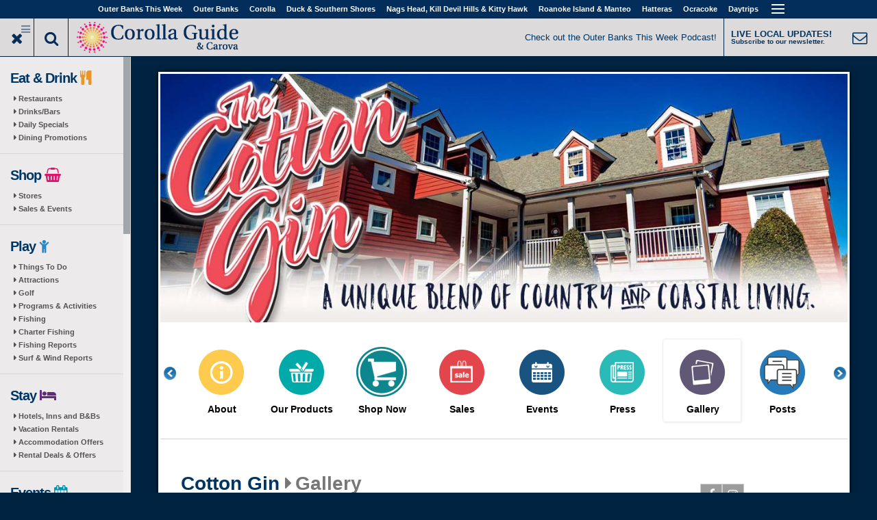

--- FILE ---
content_type: text/html; charset=utf-8
request_url: https://corollaguide.com/cottonginduck/gallery
body_size: 14754
content:
<!DOCTYPE html>
<html lang="en" dir="ltr" prefix="fb: http://www.facebook.com/2008/fbml og: http://ogp.me/ns# content: http://purl.org/rss/1.0/modules/content/ dc: http://purl.org/dc/terms/ foaf: http://xmlns.com/foaf/0.1/ rdfs: http://www.w3.org/2000/01/rdf-schema# sioc: http://rdfs.org/sioc/ns# sioct: http://rdfs.org/sioc/types# skos: http://www.w3.org/2004/02/skos/core# xsd: http://www.w3.org/2001/XMLSchema#">
<head profile="http://www.w3.org/1999/xhtml/vocab">
  <meta name="viewport" content="width=device-width,initial-scale=1" />
  <!--[if IE]><![endif]-->
<link rel="dns-prefetch" href="//maxcdn.bootstrapcdn.com" />
<link rel="dns-prefetch" href="//fonts.gstatic.com" />
<link rel="dns-prefetch" href="//fonts.googleapis.com" />
<link rel="dns-prefetch" href="//cdn.jsdelivr.net" />
<link rel="dns-prefetch" href="//servedby.imagineobx.com" />
<link rel="dns-prefetch" href="//ajax.googleapis.com" />
<link rel="dns-prefetch" href="//www.googletagmanager.com" />
<meta http-equiv="Content-Type" content="text/html; charset=utf-8" />
<meta property="fb:app_id" content="2149097238646617" />
<link rel="shortcut icon" href="https://corollaguide.com/profiles/oneboat/themes/oneboat_destination/destinations/obxguides/favicon.ico" type="image/vnd.microsoft.icon" />
<meta name="description" content="Galleries for Cotton Gin in Duck &amp;amp; Southern Shores, Nags Head, Kill Devil Hills &amp;amp; Kitty Hawk, Corolla." />
<meta name="keywords" content="Cotton Gin, outer banks" />
<meta name="referrer" content="unsafe-url" />
<meta name="generator" content="Drupal 7 (http://drupal.org)" />
<link rel="canonical" href="https://obxguides.com/duck/cottonginduck/gallery" />
<meta property="og:image" content="https://corollaguide.com/sites/default/files/styles/ob_very_large/public/business/4249/logo/cotton-gin-if-logo.jpg?itok=ZIk1eSL9" />
<meta property="og:image:width" content="600" />
<meta property="og:image:height" content="566" />
  <title>Gallery | Cotton Gin | Outer Banks, NC</title>
  <link type="text/css" rel="stylesheet" href="https://maxcdn.bootstrapcdn.com/font-awesome/4.7.0/css/font-awesome.min.css" media="all" />
<link type="text/css" rel="stylesheet" href="//fonts.googleapis.com/css?family=Merriweather|PT+Sans:regular,italic,700,700italic&amp;subset=latin-ext" media="all" />
<link type="text/css" rel="stylesheet" href="//cdn.jsdelivr.net/bootstrap/3.2.0/css/bootstrap.min.css" media="all" />
<link type="text/css" rel="stylesheet" href="https://corollaguide.com/sites/default/files/advagg_css/css__u0lxEL70iqBzPw8F5WcOxx6Zuz6EwmvGQoWWoPSg5NM__xYFtVLJ4GRcXjPkXQQO__MYMNjoBigonYYtU96hZHKs__WpGhimGoigMzdFB5bS2uHo1oZVKfM7lMUT_LJxuYv2A.css" media="all" />
<link type="text/css" rel="stylesheet" href="https://corollaguide.com/sites/default/files/advagg_css/css__rG1NsY_YlfKShOaWsBqzD7nuc4C7KnI-Hj0ffPX-GBw__yEDV9UndChWMGqQoKyEhP1Iq_ptihM3109rJXnIen_s__WpGhimGoigMzdFB5bS2uHo1oZVKfM7lMUT_LJxuYv2A.css" media="all" />
<link type="text/css" rel="stylesheet" href="https://corollaguide.com/sites/default/files/advagg_css/css__Oe4oUNwky48a2NZUcCa1VwQWlh-0ymZ9wpcfmugB9sY__TrQ1UPcYc-7ZNP7NRtXRE8I7YnUXPv6FZEnhWJbUi7M__WpGhimGoigMzdFB5bS2uHo1oZVKfM7lMUT_LJxuYv2A.css" media="all" />
  <!-- HTML5 element support for IE6-8 -->
  <!--[if lt IE 9]>
    <script src="//html5shiv.googlecode.com/svn/trunk/html5.js"></script>
  <![endif]-->
  <script src="//ajax.googleapis.com/ajax/libs/jquery/2.1.4/jquery.min.js"></script>
<script>
<!--//--><![CDATA[//><!--
;function advagg_mod_1(){advagg_mod_1.count=++advagg_mod_1.count||1;try{if(advagg_mod_1.count<=40){window.jQuery||document.write("<script src='/profiles/oneboat/modules/contrib/jquery_update/replace/jquery/2.1/jquery.min.js'>\x3C/script>");advagg_mod_1.count=100}}catch(d){if(advagg_mod_1.count>=40){throw d}
else{window.setTimeout(advagg_mod_1,250)}}};function advagg_mod_1_check(){if(window.jQuery&&window.Drupal&&window.Drupal.settings){advagg_mod_1()}
else{window.setTimeout(advagg_mod_1_check,250)}};advagg_mod_1_check();
//--><!]]>
</script>
<script src="https://corollaguide.com/sites/default/files/advagg_js/js__zFsEYrngTCijWa7VXnmBYQBsHcKRFfi_IFHcHBfE17M__El0mtg_67NYJ018-7Fh6hSFEK4wMNH8dpstKLtHcPvI__WpGhimGoigMzdFB5bS2uHo1oZVKfM7lMUT_LJxuYv2A.js"></script>
<script src="https://corollaguide.com/sites/default/files/advagg_js/js__wfXQeTR4XozHZb3tY1ISJwQG_pM7iRB17pioX3jn2jo__xIY0W7zyIPa-u7Bji6scD4X_54fmSbAx9q-M3vDXLl4__WpGhimGoigMzdFB5bS2uHo1oZVKfM7lMUT_LJxuYv2A.js"></script>
<script src="https://corollaguide.com/sites/default/files/advagg_js/js__o_se2btXIO2vuZuRTbwtqM1ewvX57EZp3cUmrlZsaIM__JUH8b6bPvel4cZj72k5kLzA0izFLh9xsUzioK6O6Zl8__WpGhimGoigMzdFB5bS2uHo1oZVKfM7lMUT_LJxuYv2A.js"></script>
<script async="async" src="https://www.googletagmanager.com/gtag/js?id=UA-318206-75"></script>
<script>
<!--//--><![CDATA[//><!--
jQuery.extend(Drupal.settings, {"basePath":"\/","pathPrefix":"","setHasJsCookie":0,"ajaxPageState":{"theme":"oneboat_destination","theme_token":"jEUyRq3vr4393igcZzRy604Lt2zpnaQ9Ka5GOrEF5uw","jquery_version":"2.1","css":{"https:\/\/maxcdn.bootstrapcdn.com\/font-awesome\/4.7.0\/css\/font-awesome.min.css":1,"\/\/fonts.googleapis.com\/css?family=Merriweather|PT+Sans:regular,italic,700,700italic\u0026subset=latin-ext":1,"\/\/cdn.jsdelivr.net\/bootstrap\/3.2.0\/css\/bootstrap.min.css":1,"modules\/system\/system.base.css":1,"profiles\/oneboat\/modules\/contrib\/views_slideshow\/views_slideshow.css":1,"profiles\/oneboat\/modules\/contrib\/calendar\/css\/calendar_multiday.css":1,"profiles\/oneboat\/modules\/contrib\/colorbox_node\/colorbox_node.css":1,"profiles\/oneboat\/modules\/contrib\/date\/date_repeat_field\/date_repeat_field.css":1,"modules\/field\/theme\/field.css":1,"profiles\/oneboat\/modules\/contrib\/field_collection_ajax\/css\/field-collection-ajax.css":1,"modules\/node\/node.css":1,"profiles\/oneboat\/modules\/contrib\/video_filter\/video_filter.css":1,"profiles\/oneboat\/modules\/contrib\/views\/css\/views.css":1,"profiles\/oneboat\/modules\/contrib\/colorbox\/styles\/default\/colorbox_style.css":1,"profiles\/oneboat\/modules\/contrib\/ctools\/css\/ctools.css":1,"profiles\/oneboat\/libraries\/justifiedGallery\/justifiedGallery.min.css":1,"profiles\/oneboat\/modules\/contrib\/flexslider\/assets\/css\/flexslider_img.css":1,"profiles\/oneboat\/libraries\/flexslider\/flexslider.css":1,"profiles\/oneboat\/libraries\/jScrollPane\/jquery.jscrollpane.css":1,"profiles\/oneboat\/themes\/bootstrap\/css\/3.2.0\/overrides.min.css":1,"profiles\/oneboat\/themes\/oneboat_bootstrap\/css\/style.css":1,"profiles\/oneboat\/themes\/oneboat_destination\/css\/destination.css":1,"profiles\/oneboat\/themes\/oneboat_destination\/destinations\/obxguides\/css\/obxguides.css":1},"js":{"\/\/cdn.jsdelivr.net\/bootstrap\/3.2.0\/js\/bootstrap.min.js":1,"\/\/servedby.imagineobx.com\/asyncjs.php":1,"misc\/jquery-extend-3.4.0.js":1,"misc\/jquery-html-prefilter-3.5.0-backport.js":1,"profiles\/oneboat\/modules\/contrib\/jquery_update\/replace\/ui\/external\/jquery.cookie.js":1,"profiles\/oneboat\/modules\/contrib\/jquery_update\/replace\/jquery.form\/4\/jquery.form.min.js":1,"profiles\/oneboat\/modules\/contrib\/views_slideshow\/js\/views_slideshow.js":1,"misc\/form-single-submit.js":1,"profiles\/oneboat\/modules\/contrib\/jquery_update\/js\/jquery_update.js":1,"profiles\/oneboat\/modules\/contrib\/admin_menu\/admin_devel\/admin_devel.js":1,"profiles\/oneboat\/libraries\/colorbox\/jquery.colorbox-min.js":1,"profiles\/oneboat\/modules\/contrib\/colorbox\/js\/colorbox.js":1,"profiles\/oneboat\/modules\/contrib\/colorbox\/styles\/default\/colorbox_style.js":1,"profiles\/oneboat\/modules\/contrib\/colorbox\/js\/colorbox_load.js":1,"profiles\/oneboat\/modules\/contrib\/colorbox\/js\/colorbox_inline.js":1,"profiles\/oneboat\/libraries\/justifiedGallery\/jquery.justifiedGallery.min.js":1,"profiles\/oneboat\/modules\/features\/ct_gallery\/js\/gallery.js":1,"profiles\/oneboat\/modules\/contrib\/views\/js\/base.js":1,"profiles\/oneboat\/themes\/bootstrap\/js\/misc\/_progress.js":1,"profiles\/oneboat\/modules\/features\/oneboat_system\/js\/click-tracking.js":1,"profiles\/oneboat\/libraries\/flexslider\/jquery.flexslider-min.js":1,"profiles\/oneboat\/modules\/contrib\/flexslider_views_slideshow\/js\/flexslider_views_slideshow.js":1,"profiles\/oneboat\/modules\/contrib\/views\/js\/ajax_view.js":1,"profiles\/oneboat\/modules\/contrib\/field_group\/field_group.js":1,"profiles\/oneboat\/modules\/contrib\/google_analytics\/googleanalytics.js":1,"profiles\/oneboat\/libraries\/jScrollPane\/jquery.mousewheel.js":1,"profiles\/oneboat\/libraries\/jScrollPane\/mwheelIntent.js":1,"profiles\/oneboat\/themes\/oneboat_bootstrap\/scripts\/initScrollPane.js":1,"profiles\/oneboat\/libraries\/jquery.cycle\/jquery.cycle.all.js":1,"profiles\/oneboat\/libraries\/imagesloaded\/imagesloaded.pkgd.min.js":1,"profiles\/oneboat\/modules\/features\/oneboat_layout\/js\/banner-cycle.js":1,"profiles\/oneboat\/modules\/features\/oneboat_system\/js\/imp.js":1,"profiles\/oneboat\/modules\/features\/oneboat_system\/js\/jquery.visible.min.js":1,"profiles\/oneboat\/modules\/features\/oneboat_layout\/js\/toggle-login.js":1,"profiles\/oneboat\/modules\/contrib\/colorbox_node\/colorbox_node.js":1,"profiles\/oneboat\/themes\/oneboat_bootstrap\/scripts.js":1,"profiles\/oneboat\/themes\/bootstrap\/js\/modules\/views\/js\/ajax_view.js":1,"profiles\/oneboat\/modules\/custom\/single_db_sso\/js\/sso-status.js":1,"profiles\/oneboat\/modules\/contrib\/addthis\/addthis.js":1,"profiles\/oneboat\/themes\/bootstrap\/js\/bootstrap.js":1,"\/\/ajax.googleapis.com\/ajax\/libs\/jquery\/2.1.4\/jquery.min.js":1,"misc\/jquery.once.js":1,"misc\/drupal.js":1,"misc\/ajax.js":1,"profiles\/oneboat\/libraries\/jScrollPane\/jquery.jscrollpane.min.js":1,"profiles\/oneboat\/themes\/bootstrap\/js\/misc\/ajax.js":1,"https:\/\/www.googletagmanager.com\/gtag\/js?id=UA-318206-75":1}},"colorbox":{"opacity":"0.85","current":"{current} of {total}","previous":"\u00ab Prev","next":"Next \u00bb","close":"Close","maxWidth":"98%","maxHeight":"98%","fixed":true,"mobiledetect":false,"mobiledevicewidth":"725px","file_public_path":"\/sites\/default\/files","specificPagesDefaultValue":"admin*\nimagebrowser*\nimg_assist*\nimce*\nnode\/add\/*\nnode\/*\/edit\nprint\/*\nprintpdf\/*\nsystem\/ajax\nsystem\/ajax\/*"},"ct_gallery":{"viewMode":"full","galleryType":"justified"},"oneboat_system":{"url":"https:\/\/corollaguide.com\/imp","send_interval":10,"host_nid":"4253","site_nid":"27"},"views":{"ajax_path":"https:\/\/corollaguide.com\/views\/ajax","ajaxViews":{"views_dom_id:6ac333e5872aca3c24c19834160cb886":{"view_name":"oneboat_group_content","view_display_id":"app_content","view_args":"gallery\/4249","view_path":"node\/4253","view_base_path":"node\/4253","view_dom_id":"6ac333e5872aca3c24c19834160cb886","pager_element":0},"views_dom_id:9dda00e910570de817101343e1089ba8":{"view_name":"oneboat_group_content","view_display_id":"block_1","view_args":"4249","view_path":"node\/4253","view_base_path":"node\/%\/coupon","view_dom_id":"9dda00e910570de817101343e1089ba8","pager_element":0}}},"urlIsAjaxTrusted":{"https:\/\/corollaguide.com\/views\/ajax":true,"\/cottonginduck\/gallery":true,"https:\/\/corollaguide.com\/cottonginduck\/gallery":true},"viewsSlideshow":{"oneboat_group_content-block_1_1":{"methods":{"goToSlide":["viewsSlideshowPager","viewsSlideshowSlideCounter","viewsSlideshowCycle"],"nextSlide":["viewsSlideshowPager","viewsSlideshowSlideCounter","flexsliderViewsSlideshow","viewsSlideshowCycle"],"pause":["viewsSlideshowControls","flexsliderViewsSlideshow","viewsSlideshowCycle"],"play":["viewsSlideshowControls","flexsliderViewsSlideshow","viewsSlideshowCycle"],"previousSlide":["viewsSlideshowPager","viewsSlideshowSlideCounter","flexsliderViewsSlideshow","viewsSlideshowCycle"],"transitionBegin":["viewsSlideshowPager","viewsSlideshowSlideCounter"],"transitionEnd":[]},"paused":0}},"flexslider_views_slideshow":{"#flexslider_views_slideshow_main_oneboat_group_content-block_1_1":{"num_divs":8,"id_prefix":"#flexslider_views_slideshow_main_","vss_id":"oneboat_group_content-block_1_1","namespace":"flex-","selector":".slides \u003E li","easing":"swing","direction":"horizontal","reverse":false,"smoothHeight":false,"startAt":0,"animationSpeed":600,"initDelay":0,"useCSS":true,"touch":true,"video":false,"keyboard":true,"multipleKeyboard":false,"mousewheel":0,"controlsContainer":".flex-control-nav-container","sync":"","asNavFor":"","itemWidth":119,"itemMargin":30,"minItems":1,"maxItems":0,"move":0,"animation":"slide","slideshow":false,"slideshowSpeed":7000,"directionNav":true,"controlNav":false,"prevText":"Previous","nextText":"Next","pausePlay":false,"pauseText":"Pause","playText":"Play","randomize":false,"thumbCaptions":false,"thumbCaptionsBoth":false,"animationLoop":false,"pauseOnAction":true,"pauseOnHover":false,"manualControls":""}},"field_group":{"div":"business_sidebar"},"googleanalytics":{"account":["UA-318206-75","G-DDKHR8JQ6B","UA-318206-25","G-MTLN35RX4X"],"trackOutbound":1,"trackMailto":1,"trackDownload":1,"trackDownloadExtensions":"7z|aac|arc|arj|asf|asx|avi|bin|csv|doc(x|m)?|dot(x|m)?|exe|flv|gif|gz|gzip|hqx|jar|jpe?g|js|mp(2|3|4|e?g)|mov(ie)?|msi|msp|pdf|phps|png|ppt(x|m)?|pot(x|m)?|pps(x|m)?|ppam|sld(x|m)?|thmx|qtm?|ra(m|r)?|sea|sit|tar|tgz|torrent|txt|wav|wma|wmv|wpd|xls(x|m|b)?|xlt(x|m)|xlam|xml|z|zip","trackColorbox":1},"single_db_sso":{"primary_host":"obxguides.com","status_check_url":"https:\/\/obxguides.com\/single-db-sso\/status","login_url":"\/single-db-sso\/login\/"},"oneboat_layout":{"carouselSelector":".banner-images","carouselType":"cycle","carouselFx":"fade"},"colorbox_node":{"width":"600px","height":"600px"},"ogContext":{"groupType":"node","gid":"4249"},"bootstrap":{"anchorsFix":1,"anchorsSmoothScrolling":1,"formHasError":1,"popoverEnabled":1,"popoverOptions":{"animation":1,"html":0,"placement":"right","selector":"","trigger":"click","triggerAutoclose":1,"title":"","content":"","delay":0,"container":"body"},"tooltipEnabled":1,"tooltipOptions":{"animation":1,"html":0,"placement":"auto left","selector":"","trigger":"hover focus","delay":0,"container":"body"}}});
//--><!]]>
</script>
</head>
<body class="html not-front not-logged-in two-sidebars page-node page-node- page-node-4253 node-type-app og-context og-context-node og-context-node-4249 site-message chrome-corollaguide wrapped" >
  <div id="skip-link">
    <a href="#main-content" class="element-invisible element-focusable">Skip to main content</a>
  </div>
    

<div class="wrapped">
    <header id="navbar" role="banner" class="navbar navbar-default affix">
    <div class="container container--unrestrained">
      <div class="navbar-header">

        <!-- .btn-navbar is used as the toggle for collapsed navbar content -->
        <button type="button" class="navbar-toggle" data-toggle="collapse" data-target=".navbar-collapse">
          <span class="sr-only">Toggle navigation</span>
          <span class="icon-bar"></span>
          <span class="icon-bar"></span>
          <span class="icon-bar"></span>
        </button>
        <div id="menu-label" class="navbar-toggle">Outer Banks Destinations</div>
      </div>

              <div class="navbar-collapse collapse">
          <nav role="navigation">
                          <ul class="menu nav navbar-nav"><li class="first"><a href="https://outerbanksthisweek.com/">Outer Banks This Week</a></li>
<li class=""><a href="https://obxguides.com/">Outer Banks</a></li>
<li class="destinations"><a href="https://obxguides.com/">Destinations</a></li>
<li class=""><a href="https://corollaguide.com/">Corolla</a></li>
<li class=""><a href="https://duckncguide.com/">Duck & Southern Shores</a></li>
<li class=""><a href="https://nagsheadguide.com/">Nags Head, Kill Devil Hills &  Kitty Hawk</a></li>
<li class=""><a href="https://roanokeisland.net/">Roanoke Island & Manteo</a></li>
<li class=""><a href="https://hatterasguide.com/">Hatteras</a></li>
<li class=""><a href="https://ocracokeguide.com/">Ocracoke</a></li>
<li class="expanded show-children dropdown"><a  class="remove-link dropdown-toggle" data-target="#" data-toggle="dropdown">Daytrips <span class="caret"></span></a><ul class="dropdown-menu"><li class="first last leaf"><a href="https://edentonthisweek.com">Edenton</a></li>
</ul></li>
<li class="last expanded show-children dropdown"><a  class="crumb-exclude remove-link dropdown-toggle" data-target="#" data-toggle="dropdown"><i class="fa fa-caret-down"></i> <span class="caret"></span></a><ul class="dropdown-menu"><li class="first leaf"><a href="https://obxguides.com/contact-us">Contact us</a></li>
<li class="leaf"><a href="https://obxguides.com/privacy-policy">Privacy Policy</a></li>
<li class="last leaf"><a href="https://corollaguide.com/user/login">Log in</a></li>
</ul></li>
</ul>                                              </nav>
        </div>
          </div>
  </header>
  
  <!-- Branding Region -->
  <div class="top-shim"></div>
  <div id="guide-branding" class="fluid-container affix">
    <div class="row">
      <div class="col-md-6">
        <div class="buttons-logo-area">
          <div class="buttons-logo-area__button buttons-logo-area__button--toggle-menu js-toggle-sidebar-menu buttons-logo-area__button--toggle-menu--active-default"></div>
          <div class="buttons-logo-area__button buttons-logo-area__button--search-wrapper">
            <div class="buttons-logo-area__button--search-button js-toggle-search-area"></div>
            <div class="buttons-logo-area__search js-search-area">
                                <div class="region region-search-area">
    <section id="block-search-api-page-default-oneboat-search" class="block block-search-api-page clearfix">

      
  <form class="form-search content-search" action="/cottonginduck/gallery" method="post" id="search-api-page-search-form-default-oneboat-search" accept-charset="UTF-8"><div><div class="input-group"><input placeholder="Search" class="form-control form-text" type="text" id="edit-keys-1" name="keys_1" value="" size="15" maxlength="128" /><span class="input-group-btn"><button type="submit" class="btn btn-primary"><span class="icon glyphicon glyphicon-search" aria-hidden="true"></span></button></span></div><input type="hidden" name="id" value="1" />
<button class="element-invisible btn btn-primary form-submit" type="submit" id="edit-submit-1" name="op" value="Search">Search</button>
<input type="hidden" name="form_build_id" value="form-YI5oOBZ81JHRkN-FU9yt2-BDCRNP9Jrc5mB2MMI8ukM" />
<input type="hidden" name="form_id" value="search_api_page_search_form_default_oneboat_search" />
</div></form>
</section>
  </div>
                          </div>
          </div>
          <div class="buttons-logo-area__logo">
                          <a href="https://corollaguide.com/"
                 title="Home" class="site-logo">
                <img src="https://corollaguide.com/sites/default/files/subdestination/corollaguide2_0.png"
                     alt="Home"/>
              </a>
                      </div>
        </div>
      </div>
      <div id="site-messages" class="col-md-6">
                    <div class="region region-site-messages">
    <section id="block-oneboat-layout-oneboat-site-messages" class="block block-oneboat-layout clearfix">

      
  <p><span class="site-message--header"><a href="https://outerbanksthisweek.com/podcast" target="_blank">Check out the Outer Banks This Week Podcast!</a></span> <a href="https://outerbanksthisweek.com/signup" target="_blank"> <span class="subscribe-cta--header"> <span class="subscribe-cta--header__text-line subscribe-cta--header__text-line--top">LIVE LOCAL UPDATES!</span> <span class="subscribe-cta--header__text-line subscribe-cta--header__text-line--bottom">Subscribe to our newsletter.</span> </span></a></p>

</section>
  </div>
              </div>
    </div>
  </div>
  <!-- End Branding Region -->

  
      <div class="sidebar-closeable sidebar-closeable--open-default">
      <div class="js-sidebar-scrolling-area">
        <div class="destination-left-col destination-left-col--sidebar"
             role="complementary">
            <div class="region region-sidebar-first well">
        <div class="navbar-left">
      <section id="block-ct-subdestination-subdestination-sidebar-menu" class="block block-ct-subdestination clearfix">

      
  <ul class="menu nav"><li class="first expanded"><span class="menu-heading">Eat & Drink <i style="color:#ea9627;" class="fa fa-cutlery"></i></span><ul class="menu nav"><li class="first expanded"><a href="https://corollaguide.com/restaurants">Restaurants</a></li>
<li class="leaf"><a href="https://corollaguide.com/bars">Drinks/Bars</a></li>
<li class="leaf"><a href="https://corollaguide.com/restaurant-specials" class="live-daily-specials">Daily Specials</a></li>
<li class="last leaf"><a href="https://outerbanksthisweek.com/dining-promotions">Dining Promotions</a></li>
</ul></li>
<li class="expanded"><span class="menu-heading">Shop <i style="color:#da166f;" class="fa fa-shopping-basket"></i></span><ul class="menu nav"><li class="first collapsed"><a href="https://corollaguide.com/shopping">Stores</a></li>
<li class="last leaf"><a href="https://corollaguide.com/shopping-sales" class="live-shopping">Sales & Events</a></li>
</ul></li>
<li class="expanded"><span class="menu-heading">Play <i style="color:#2688c9;" class="fa fa-child"></i></span><ul class="menu nav"><li class="first collapsed"><a href="https://corollaguide.com/things-to-do">Things To Do</a></li>
<li class="leaf"><a href="https://corollaguide.com/attractions">Attractions</a></li>
<li class="leaf"><a href="https://obxguides.com/golf" target="_blank">Golf</a></li>
<li class="leaf"><a href="https://corollaguide.com/programs-activities" class="live-activities">Programs & Activities</a></li>
<li class="leaf"><a href="https://corollaguide.com/fishing">Fishing</a></li>
<li class="leaf"><a href="https://obxguides.com/charter-fishing" target="_blank">Charter Fishing</a></li>
<li class="leaf"><a href="https://outerbanksthisweek.com/fishing-reports" class="live-fishingreport" target="_blank">Fishing Reports</a></li>
<li class="last leaf"><a href="https://outerbanksthisweek.com/surf-reports">Surf & Wind Reports</a></li>
</ul></li>
<li class="expanded"><span class="menu-heading">Stay <i style="color:#622b7e;" class="fa fa-bed"></i></span><ul class="menu nav"><li class="first collapsed"><a href="https://corollaguide.com/accommodations">Hotels, Inns and B&Bs</a></li>
<li class="leaf"><a href="https://corollaguide.com/vacation-rentals">Vacation Rentals</a></li>
<li class="leaf"><a href="https://corollaguide.com/hotel-deals" class="live-accommodations">Accommodation Offers</a></li>
<li class="last leaf"><a href="https://corollaguide.com/vacation-rental-deals" class="live-vacationrentals">Rental Deals & Offers</a></li>
</ul></li>
<li class="expanded"><span class="menu-heading">Events <i style="color:#0095b0;" class="fa fa-calendar"></i></span><ul class="menu nav"><li class="first leaf"><a href="https://corollaguide.com/daytime-events" class="live-daytimeevents">Daytime</a></li>
<li class="last leaf"><a href="https://corollaguide.com/nightlife-events" class="live-nightlife">Nightlife</a></li>
</ul></li>
<li class="expanded"><span class="menu-heading">Podcasts <i style="color:#000000;" class="fa fa-microphone"></i></span><ul class="menu nav"><li class="first expanded"><a href="https://outerbanksthisweek.com/capt-marty">Capt. Marty</a><ul class="menu nav"><li class="first leaf" include_in_sidebar_menu="1"><a href="https://www.facebook.com/captainmartybrill">Facebook Page</a></li>
<li class="last leaf" include_in_sidebar_menu="1"><a href="https://www.facebook.com/captainmartybrill">Facebook Page</a></li>
</ul></li>
<li class="last expanded"><a href="https://outerbanksthisweek.com/podcast">OuterBanksThisWeek</a><ul class="menu nav"><li class="first leaf" include_in_sidebar_menu="1"><a href="https://outerbanksthisweek.com/podcast/listen">Ways To Listen</a></li>
<li class="last leaf" include_in_sidebar_menu="1"><a href="https://www.facebook.com/groups/outerbanksthisweek">Facebook Group</a></li>
</ul></li>
</ul></li>
<li class="expanded"><span class="menu-heading">Videos <i style="color:#cc181e;" class="fa fa-video-camera"></i></span><ul class="menu nav"><li class="first leaf"><a href="https://outerbanksthisweek.com/beach-report" target="_blank">Beach Report</a></li>
<li class="last leaf"><a href="https://outerbanksthisweek.com/local-spotlight">Local Spotlight</a></li>
</ul></li>
<li class="last expanded"><span class="menu-heading">More <i style="color:#318a42;" class="fa fa-plus"></i></span><ul class="menu nav"><li class="first leaf"><a href="https://corollaguide.com/coupons" class="live-coupons">Coupons</a></li>
<li class="leaf"><a href="https://outerbanksthisweek.com/giveaways" target="_blank">Giveaways</a></li>
<li class="leaf"><a href="https://corollaguide.com/weddings">Weddings</a></li>
<li class="collapsed"><a href="https://corollaguide.com/information">Information</a></li>
<li class="leaf"><a href="https://corollaguide.com/sitemap.html">Site Map</a></li>
<li class="last leaf"><a href="https://obxguides.com/orgs-nonprofits">Orgs. & Nonprofits</a></li>
</ul></li>
</ul>
</section>
<section id="block-block-39" class="block block-block ob-menu-block clearfix">

      
  <div class="menu-heading">Social <i class="fa fa-thumbs-o-up" style="color:#003664;"></i></div>
<ul>
<li><a href="https://www.facebook.com/outerbanksthisweek/" target="_blank">Facebook <i class="fa fa-facebook-official" aria-hidden="true"></i></a></li>
<li><a href="https://www.youtube.com/subscription_center?add_user=outerbanksthisweek" target="_blank">YouTube <i class="fa fa-youtube" aria-hidden="true"></i></a></li>
<li><a href="https://www.instagram.com/outerbanksthisweek/" target="_blank">Instagram <i class="fa fa-instagram" aria-hidden="true"></i></a></li>
<li><a href="https://pinterest.com/beouterbanks/" target="_blank">Pinterest <i class="fa fa-pinterest" aria-hidden="true"></i></a></li>
<li><a href="https://www.twitter.com/BeOuterBanks" target="_blank">Twitter <i class="fa fa-twitter" aria-hidden="true"></i></a></li>
</ul>
<a href="https://outerbanksthisweek.com/signup" title="Subscribe to our newsletter." class="newsletter-signup"></a>
</section>

    </div><!-- end new nav wrapper -->  </div>
        </div>  <!-- /#sidebar-first -->
      </div>
    </div>
    <div class="content-area content-area--main">
    <div class="content-area__content">
      <div class="main-container container container--unrestrained">
        <div id="middle" class="ob-flex-container content-area-background content-area-background--thick-border content-area-background--no-top-padding">
          <div class="ob-flex-container__header ob-flex-container__header--full">
            <header role="banner" id="page-header">
                <div class="region region-header">
    <section id="block-ct-business-business-header-content" class="block block-ct-business clearfix">

      
  <div class="ob-banner ob-business-banner"><div style="" class="banner-images slideshow-type-image-rotator"><img class="ob-banner-large img-responsive" typeof="foaf:Image" src="https://corollaguide.com/sites/default/files/business/4249/banner/cotton-gin-1175x425-2025-1.jpg" alt="Cotton Gin" title="" /><img class="ob-banner-large img-responsive" style="display:none;" typeof="foaf:Image" src="https://corollaguide.com/sites/default/files/business/4249/banner/cotton-gin-1175x425-2025-2.jpg" alt="Cotton Gin" title="" /><img class="ob-banner-large img-responsive" style="display:none;" typeof="foaf:Image" src="https://corollaguide.com/sites/default/files/business/4249/banner/cotton-gin-1175x425-2025-3.jpg" alt="Cotton Gin" title="" /><img class="ob-banner-large img-responsive" style="display:none;" typeof="foaf:Image" src="https://corollaguide.com/sites/default/files/business/4249/banner/cotton-gin-1175x425-2025-5.jpg" alt="Cotton Gin" title="" /></div><img class="ob-banner-small img-responsive" typeof="foaf:Image" src="https://corollaguide.com/sites/default/files/business/4249/banner/cotton-gin-600x400-2025.jpg" width="600" height="400" alt="Cotton Gin" title="" /></div>
</section>
<section id="block-ct-business-business-app-carousel" class="block block-ct-business clearfix">

      
  <div class="view view-oneboat-group-content view-id-oneboat_group_content view-display-id-block_1 view-dom-id-9dda00e910570de817101343e1089ba8">
            <div class="view-header">
      <div></div>    </div>
  
  
  
      <div class="view-content">
      
  <div class="skin-default">
    
    <div id="flexslider_views_slideshow_main_oneboat_group_content-block_1_1" class="flexslider_views_slideshow_main views_slideshow_main"><div class="flex-nav-container">
  <div class="flexslider">
    <ul id="flexslider_views_slideshow_oneboat_group_content-block_1_1" class="flexslider-views-slideshow-main-frame slides">
        <li class="flexslider-views-slideshow-main-frame-row flexslider_views_slideshow_slide views-row-1 views-row-odd">
    <div id="node-4250" class="node node-app node-teaser node-teaser clearfix" about="https://obxguides.com/duck/cottonginduck/about" typeof="sioc:Item foaf:Document">

  <div class="content">
    <div class="field field-name-field-image field-type-image field-label-hidden"><div class="field-items"><div class="field-item even"><a href="https://corollaguide.com/cottonginduck"><img typeof="foaf:Image" class="img-responsive" src="https://corollaguide.com/sites/default/files/styles/app_logo/public/business/app/about.png?itok=pT2qa_Wm" width="75" height="75" alt="Cotton Gin About" title="Cotton Gin About" /></a></div></div></div>  </div>

        <h2><a  href="https://corollaguide.com/cottonginduck">About</a></h2>
    <span property="dc:title" content="About" class="rdf-meta element-hidden"></span>
</div>
  </li>
  <li class="flexslider-views-slideshow-main-frame-row flexslider_views_slideshow_slide views-row-2 views_slideshow_cycle_hidden views-row-even">
    <div id="node-30140" class="node node-app node-teaser node-teaser clearfix" about="https://obxguides.com/duck/cottonginduck/our-products" typeof="sioc:Item foaf:Document">

  <div class="content">
    <div class="field field-name-field-image field-type-image field-label-hidden"><div class="field-items"><div class="field-item even"><a href="https://corollaguide.com/cottonginduck/our-products"><img typeof="foaf:Image" class="img-responsive" src="https://corollaguide.com/sites/default/files/styles/app_logo/public/default_images/apps/logo/retail_item.png?itok=MjUJagP3" width="75" height="75" alt="Cotton Gin Our Products" title="Cotton Gin Our Products" /></a></div></div></div>  </div>

        <h2><a  href="https://corollaguide.com/cottonginduck/our-products">Our Products</a></h2>
    <span property="dc:title" content="Our Products" class="rdf-meta element-hidden"></span>
</div>
  </li>
  <li class="flexslider-views-slideshow-main-frame-row flexslider_views_slideshow_slide views-row-3 views_slideshow_cycle_hidden views-row-odd">
    <div id="node-26581" class="node node-business-page node-teaser node-teaser clearfix" about="" typeof="sioc:Item foaf:Document">

  <div class="content">
    <div class="field field-name-field-image field-type-image field-label-hidden"><div class="field-items"><div class="field-item even"><a href="https://the-cotton-gin-store.myshopify.com/" class="tracked-link" data-tracking-param="EL - Cotton Gin - https://the-cotton-gin-store.myshopify.com/" target="_blank"><img typeof="foaf:Image" class="img-responsive" src="https://corollaguide.com/sites/default/files/styles/app_logo/public/business/page/shopping-cart_1_0.png?itok=dzHCmB1V" width="75" height="75" alt="Cotton Gin Shop Now" title="Cotton Gin Shop Now" /></a></div></div></div>  </div>

        <h2><a target="_blank" class="tracked-link" data-tracking-param="EL - Cotton Gin - https://the-cotton-gin-store.myshopify.com/" href="https://the-cotton-gin-store.myshopify.com/">Shop Now</a></h2>
    <span property="dc:title" content="Shop Now" class="rdf-meta element-hidden"></span>
</div>
  </li>
  <li class="flexslider-views-slideshow-main-frame-row flexslider_views_slideshow_slide views-row-4 views_slideshow_cycle_hidden views-row-even">
    <div id="node-4256" class="node node-app node-teaser node-teaser clearfix" about="https://obxguides.com/duck/cottonginduck/sales" typeof="sioc:Item foaf:Document">

  <div class="content">
    <div class="field field-name-field-image field-type-image field-label-hidden"><div class="field-items"><div class="field-item even"><a href="https://corollaguide.com/cottonginduck/sales"><img typeof="foaf:Image" class="img-responsive" src="https://corollaguide.com/sites/default/files/styles/app_logo/public/default_images/apps/logo/sale.png?itok=K_OWkdO1" width="75" height="75" alt="Cotton Gin Sales" title="Cotton Gin Sales" /></a></div></div></div>  </div>

        <h2><a  href="https://corollaguide.com/cottonginduck/sales">Sales</a></h2>
    <span property="dc:title" content="Sales" class="rdf-meta element-hidden"></span>
</div>
  </li>
  <li class="flexslider-views-slideshow-main-frame-row flexslider_views_slideshow_slide views-row-5 views_slideshow_cycle_hidden views-row-odd">
    <div id="node-4252" class="node node-app node-teaser node-teaser clearfix" about="https://obxguides.com/duck/cottonginduck/events" typeof="sioc:Item foaf:Document">

  <div class="content">
    <div class="field field-name-field-image field-type-image field-label-hidden"><div class="field-items"><div class="field-item even"><a href="https://corollaguide.com/cottonginduck/events"><img typeof="foaf:Image" class="img-responsive" src="https://corollaguide.com/sites/default/files/styles/app_logo/public/default_images/apps/logo/event.png?itok=CRDjQHu0" width="75" height="75" alt="Cotton Gin Events" title="Cotton Gin Events" /></a></div></div></div>  </div>

        <h2><a  href="https://corollaguide.com/cottonginduck/events">Events</a></h2>
    <span property="dc:title" content="Events" class="rdf-meta element-hidden"></span>
</div>
  </li>
  <li class="flexslider-views-slideshow-main-frame-row flexslider_views_slideshow_slide views-row-6 views_slideshow_cycle_hidden views-row-even">
    <div id="node-26255" class="node node-app node-teaser node-teaser clearfix" about="https://obxguides.com/duck/cottonginduck/press" typeof="sioc:Item foaf:Document">

  <div class="content">
    <div class="field field-name-field-image field-type-image field-label-hidden"><div class="field-items"><div class="field-item even"><a href="https://corollaguide.com/cottonginduck/press"><img typeof="foaf:Image" class="img-responsive" src="https://corollaguide.com/sites/default/files/styles/app_logo/public/default_images/apps/logo/press.png?itok=YKgmbEnq" width="75" height="75" alt="Cotton Gin Press" title="Cotton Gin Press" /></a></div></div></div>  </div>

        <h2><a  href="https://corollaguide.com/cottonginduck/press">Press</a></h2>
    <span property="dc:title" content="Press" class="rdf-meta element-hidden"></span>
</div>
  </li>
  <li class="flexslider-views-slideshow-main-frame-row flexslider_views_slideshow_slide views-row-7 views_slideshow_cycle_hidden views-row-odd">
    <div id="node-4253" class="node node-app node-teaser node-teaser active clearfix" about="https://obxguides.com/duck/cottonginduck/gallery" typeof="sioc:Item foaf:Document">

  <div class="content">
    <div class="field field-name-field-image field-type-image field-label-hidden"><div class="field-items"><div class="field-item even"><a href="https://corollaguide.com/cottonginduck/gallery" class="active"><img typeof="foaf:Image" class="img-responsive" src="https://corollaguide.com/sites/default/files/styles/app_logo/public/default_images/apps/logo/gallery.png?itok=6eL-HpLa" width="75" height="75" alt="Cotton Gin Gallery" title="Cotton Gin Gallery" /></a></div></div></div>  </div>

        <h2><a  href="https://corollaguide.com/cottonginduck/gallery">Gallery</a></h2>
    <span property="dc:title" content="Gallery" class="rdf-meta element-hidden"></span>
</div>
  </li>
  <li class="flexslider-views-slideshow-main-frame-row flexslider_views_slideshow_slide views-row-8 views_slideshow_cycle_hidden views-row-even">
    <div id="node-52678" class="node node-app node-teaser node-teaser clearfix" about="https://obxguides.com/duck/cottonginduck/posts" typeof="sioc:Item foaf:Document">

  <div class="content">
    <div class="field field-name-field-image field-type-image field-label-hidden"><div class="field-items"><div class="field-item even"><a href="https://corollaguide.com/cottonginduck/posts"><img typeof="foaf:Image" class="img-responsive" src="https://corollaguide.com/sites/default/files/styles/app_logo/public/default_images/apps/logo/posts.png?itok=ZLrHyqnE" width="75" height="75" alt="Cotton Gin Posts" title="Cotton Gin Posts" /></a></div></div></div>  </div>

        <h2><a  href="https://corollaguide.com/cottonginduck/posts">Posts</a></h2>
    <span property="dc:title" content="Posts" class="rdf-meta element-hidden"></span>
</div>
  </li>
    </ul>
  </div>
</div></div>
      </div>
    </div>
  
  
  
  
  
  
</div>
</section>
  </div>
            </header> <!-- /#page-header -->
          </div>
          <div id="content-main"
               class="swiss-content ob-flex-container__content-main">
                        <a id="main-content"></a>
                          <h1 class="breadcrumb"><div class="breadcrumbs"><a href="https://corollaguide.com/cottonginduck">Cotton Gin</a><i class="fa fa-caret-right" aria-hidden="true"></i>Gallery</div></h1>
                                                                                                    <div class="region region-content">
    <section id="block-system-main" class="block block-system clearfix">

      
  <article id="node-4253" class="node node-app node-full app-type-gallery clearfix" about="https://obxguides.com/duck/cottonginduck/gallery" typeof="sioc:Item foaf:Document">
    <header>
            <span property="dc:title" content="Gallery" class="rdf-meta element-hidden"></span>      </header>
    <div class="ob-imp ob-imp-beacon" data-nid="4253" data-imp-context="single"></div><div class="view view-oneboat-group-content view-id-oneboat_group_content view-display-id-app_content ob-modal view-dom-id-6ac333e5872aca3c24c19834160cb886">
      
      <div class="view-header">
      <div></div>    </div>
  
  
  
      <div class="view-content">
        <div class="views-row views-row-1 views-row-odd views-row-first views-row-last">
    <div id="node-4506" class="node node-gallery node-full app-type-gallery clearfix">
    <header>
            <span property="dc:title" content="Gallery" class="rdf-meta element-hidden"></span>      </header>
    <div class="ob-imp ob-imp-beacon" data-nid="4506" data-imp-context="single"></div><div class="field field-name-field-gallery-images field-type-image field-label-hidden"><div class="field-items"><div class="field-item even"><a href="https://corollaguide.com/sites/default/files/styles/gallery_fullsize/public/business/gallery/thecottongin_01_custom.jpg?itok=nY-6SKqE" title="Cotton Gin photo" class="colorbox" data-colorbox-gallery="gallery-node-4506" data-cbox-img-attrs="{&quot;title&quot;: &quot;&quot;, &quot;alt&quot;: &quot;Cotton Gin photo&quot;}"><img typeof="foaf:Image" class="img-responsive" src="https://corollaguide.com/sites/default/files/styles/gallery_thumbnail/public/business/gallery/thecottongin_01_custom.jpg?itok=DkrjpZI4" width="400" height="267" alt="Cotton Gin photo" title="" /></a></div><div class="field-item odd"><a href="https://corollaguide.com/sites/default/files/styles/gallery_fullsize/public/business/gallery/563982976_1448453867043642_76452.jpg?itok=6W_t4keK" title="Cotton Gin photo" class="colorbox" data-colorbox-gallery="gallery-node-4506" data-cbox-img-attrs="{&quot;title&quot;: &quot;&quot;, &quot;alt&quot;: &quot;Cotton Gin photo&quot;}"><img typeof="foaf:Image" class="img-responsive" src="https://corollaguide.com/sites/default/files/styles/gallery_thumbnail/public/business/gallery/563982976_1448453867043642_76452.jpg?itok=1EwiKMml" width="252" height="300" alt="Cotton Gin photo" title="" /></a></div><div class="field-item even"><a href="https://corollaguide.com/sites/default/files/styles/gallery_fullsize/public/business/gallery/brighton_charm_bracelet.jpg?itok=t89VDBvR" title="Cotton Gin photo" class="colorbox" data-colorbox-gallery="gallery-node-4506" data-cbox-img-attrs="{&quot;title&quot;: &quot;&quot;, &quot;alt&quot;: &quot;Cotton Gin photo&quot;}"><img typeof="foaf:Image" class="img-responsive" src="https://corollaguide.com/sites/default/files/styles/gallery_thumbnail/public/business/gallery/brighton_charm_bracelet.jpg?itok=Tc5KdEgN" width="300" height="300" alt="Cotton Gin photo" title="" /></a></div><div class="field-item odd"><a href="https://corollaguide.com/sites/default/files/styles/gallery_fullsize/public/business/gallery/514352820_1353840786504951_75787.jpg?itok=JpvydtAB" title="Cotton Gin photo" class="colorbox" data-colorbox-gallery="gallery-node-4506" data-cbox-img-attrs="{&quot;title&quot;: &quot;&quot;, &quot;alt&quot;: &quot;Cotton Gin photo&quot;}"><img typeof="foaf:Image" class="img-responsive" src="https://corollaguide.com/sites/default/files/styles/gallery_thumbnail/public/business/gallery/514352820_1353840786504951_75787.jpg?itok=r0F92Iv6" width="285" height="300" alt="Cotton Gin photo" title="" /></a></div><div class="field-item even"><a href="https://corollaguide.com/sites/default/files/styles/gallery_fullsize/public/business/gallery/494430040_1301304338425263_66040.jpg?itok=qobhUXI-" title="Cotton Gin photo" class="colorbox" data-colorbox-gallery="gallery-node-4506" data-cbox-img-attrs="{&quot;title&quot;: &quot;&quot;, &quot;alt&quot;: &quot;Cotton Gin photo&quot;}"><img typeof="foaf:Image" class="img-responsive" src="https://corollaguide.com/sites/default/files/styles/gallery_thumbnail/public/business/gallery/494430040_1301304338425263_66040.jpg?itok=n-mgBV4t" width="400" height="267" alt="Cotton Gin photo" title="" /></a></div><div class="field-item odd"><a href="https://corollaguide.com/sites/default/files/styles/gallery_fullsize/public/business/gallery/193744383_10161014321074867_1259.jpg?itok=qfALQy9B" title="Cotton Gin photo" class="colorbox" data-colorbox-gallery="gallery-node-4506" data-cbox-img-attrs="{&quot;title&quot;: &quot;&quot;, &quot;alt&quot;: &quot;Cotton Gin photo&quot;}"><img typeof="foaf:Image" class="img-responsive" src="https://corollaguide.com/sites/default/files/styles/gallery_thumbnail/public/business/gallery/193744383_10161014321074867_1259.jpg?itok=sTpZU_p0" width="240" height="300" alt="Cotton Gin photo" title="" /></a></div><div class="field-item even"><a href="https://corollaguide.com/sites/default/files/styles/gallery_fullsize/public/business/gallery/499983807_1321692086386488_42912.jpg?itok=E_8FAmT2" title="Cotton Gin photo" class="colorbox" data-colorbox-gallery="gallery-node-4506" data-cbox-img-attrs="{&quot;title&quot;: &quot;&quot;, &quot;alt&quot;: &quot;Cotton Gin photo&quot;}"><img typeof="foaf:Image" class="img-responsive" src="https://corollaguide.com/sites/default/files/styles/gallery_thumbnail/public/business/gallery/499983807_1321692086386488_42912.jpg?itok=2y9A5SM8" width="300" height="300" alt="Cotton Gin photo" title="" /></a></div><div class="field-item odd"><a href="https://corollaguide.com/sites/default/files/styles/gallery_fullsize/public/business/gallery/493541216_1301304195091944_89213.jpg?itok=keY7oyRH" title="Cotton Gin photo" class="colorbox" data-colorbox-gallery="gallery-node-4506" data-cbox-img-attrs="{&quot;title&quot;: &quot;&quot;, &quot;alt&quot;: &quot;Cotton Gin photo&quot;}"><img typeof="foaf:Image" class="img-responsive" src="https://corollaguide.com/sites/default/files/styles/gallery_thumbnail/public/business/gallery/493541216_1301304195091944_89213.jpg?itok=0dRt3OhH" width="300" height="300" alt="Cotton Gin photo" title="" /></a></div><div class="field-item even"><a href="https://corollaguide.com/sites/default/files/styles/gallery_fullsize/public/business/gallery/512683461_1348355943720102_56912.jpg?itok=Pte1_LPz" title="Cotton Gin photo" class="colorbox" data-colorbox-gallery="gallery-node-4506" data-cbox-img-attrs="{&quot;title&quot;: &quot;&quot;, &quot;alt&quot;: &quot;Cotton Gin photo&quot;}"><img typeof="foaf:Image" class="img-responsive" src="https://corollaguide.com/sites/default/files/styles/gallery_thumbnail/public/business/gallery/512683461_1348355943720102_56912.jpg?itok=yApi9eox" width="228" height="300" alt="Cotton Gin photo" title="" /></a></div><div class="field-item odd"><a href="https://corollaguide.com/sites/default/files/styles/gallery_fullsize/public/business/gallery/493576317_1299102611978769_47245.jpg?itok=dB2Wa0JW" title="Cotton Gin photo" class="colorbox" data-colorbox-gallery="gallery-node-4506" data-cbox-img-attrs="{&quot;title&quot;: &quot;&quot;, &quot;alt&quot;: &quot;Cotton Gin photo&quot;}"><img typeof="foaf:Image" class="img-responsive" src="https://corollaguide.com/sites/default/files/styles/gallery_thumbnail/public/business/gallery/493576317_1299102611978769_47245.jpg?itok=uHFi1uen" width="240" height="300" alt="Cotton Gin photo" title="" /></a></div><div class="field-item even"><a href="https://corollaguide.com/sites/default/files/styles/gallery_fullsize/public/business/gallery/lighthousecharm.jpg?itok=3xyQLI-c" title="Cotton Gin photo" class="colorbox" data-colorbox-gallery="gallery-node-4506" data-cbox-img-attrs="{&quot;title&quot;: &quot;&quot;, &quot;alt&quot;: &quot;Cotton Gin photo&quot;}"><img typeof="foaf:Image" class="img-responsive" src="https://corollaguide.com/sites/default/files/styles/gallery_thumbnail/public/business/gallery/lighthousecharm.jpg?itok=TL3dtOLV" width="244" height="300" alt="Cotton Gin photo" title="" /></a></div><div class="field-item odd"><a href="https://corollaguide.com/sites/default/files/styles/gallery_fullsize/public/business/gallery/vera-bradley.jpg?itok=H-IuuR-f" title="Cotton Gin photo" class="colorbox" data-colorbox-gallery="gallery-node-4506" data-cbox-img-attrs="{&quot;title&quot;: &quot;&quot;, &quot;alt&quot;: &quot;Cotton Gin photo&quot;}"><img typeof="foaf:Image" class="img-responsive" src="https://corollaguide.com/sites/default/files/styles/gallery_thumbnail/public/business/gallery/vera-bradley.jpg?itok=bquuU928" width="200" height="300" alt="Cotton Gin photo" title="" /></a></div><div class="field-item even"><a href="https://corollaguide.com/sites/default/files/styles/gallery_fullsize/public/business/gallery/492974889_1297975808758116_43538.jpg?itok=yYRaImzx" title="Cotton Gin photo" class="colorbox" data-colorbox-gallery="gallery-node-4506" data-cbox-img-attrs="{&quot;title&quot;: &quot;&quot;, &quot;alt&quot;: &quot;Cotton Gin photo&quot;}"><img typeof="foaf:Image" class="img-responsive" src="https://corollaguide.com/sites/default/files/styles/gallery_thumbnail/public/business/gallery/492974889_1297975808758116_43538.jpg?itok=40GzF33X" width="400" height="267" alt="Cotton Gin photo" title="" /></a></div><div class="field-item odd"><a href="https://corollaguide.com/sites/default/files/styles/gallery_fullsize/public/business/gallery/493325843_1299433605279003_74817.jpg?itok=vcpJ7JQE" title="Cotton Gin photo" class="colorbox" data-colorbox-gallery="gallery-node-4506" data-cbox-img-attrs="{&quot;title&quot;: &quot;&quot;, &quot;alt&quot;: &quot;Cotton Gin photo&quot;}"><img typeof="foaf:Image" class="img-responsive" src="https://corollaguide.com/sites/default/files/styles/gallery_thumbnail/public/business/gallery/493325843_1299433605279003_74817.jpg?itok=eyVuaQPV" width="300" height="300" alt="Cotton Gin photo" title="" /></a></div><div class="field-item even"><a href="https://corollaguide.com/sites/default/files/styles/gallery_fullsize/public/business/gallery/thecottongin_07.jpg?itok=sgIW8bVr" title="Cotton Gin photo" class="colorbox" data-colorbox-gallery="gallery-node-4506" data-cbox-img-attrs="{&quot;title&quot;: &quot;&quot;, &quot;alt&quot;: &quot;Cotton Gin photo&quot;}"><img typeof="foaf:Image" class="img-responsive" src="https://corollaguide.com/sites/default/files/styles/gallery_thumbnail/public/business/gallery/thecottongin_07.jpg?itok=3UI6nwEH" width="300" height="300" alt="Cotton Gin photo" title="" /></a></div><div class="field-item odd"><a href="https://corollaguide.com/sites/default/files/styles/gallery_fullsize/public/business/gallery/thecottongin_03_custom.jpg?itok=CHMNBl8k" title="Cotton Gin photo" class="colorbox" data-colorbox-gallery="gallery-node-4506" data-cbox-img-attrs="{&quot;title&quot;: &quot;&quot;, &quot;alt&quot;: &quot;Cotton Gin photo&quot;}"><img typeof="foaf:Image" class="img-responsive" src="https://corollaguide.com/sites/default/files/styles/gallery_thumbnail/public/business/gallery/thecottongin_03_custom.jpg?itok=4sjkgqjN" width="400" height="266" alt="Cotton Gin photo" title="" /></a></div><div class="field-item even"><a href="https://corollaguide.com/sites/default/files/styles/gallery_fullsize/public/business/gallery/thecottongin_02_custom.jpg?itok=xk7f18hb" title="Cotton Gin photo" class="colorbox" data-colorbox-gallery="gallery-node-4506" data-cbox-img-attrs="{&quot;title&quot;: &quot;&quot;, &quot;alt&quot;: &quot;Cotton Gin photo&quot;}"><img typeof="foaf:Image" class="img-responsive" src="https://corollaguide.com/sites/default/files/styles/gallery_thumbnail/public/business/gallery/thecottongin_02_custom.jpg?itok=p1m8o7w6" width="400" height="267" alt="Cotton Gin photo" title="" /></a></div><div class="field-item odd"><a href="https://corollaguide.com/sites/default/files/styles/gallery_fullsize/public/business/gallery/thecottongin_05_custom.jpg?itok=NI58Vaaf" title="Cotton Gin photo" class="colorbox" data-colorbox-gallery="gallery-node-4506" data-cbox-img-attrs="{&quot;title&quot;: &quot;&quot;, &quot;alt&quot;: &quot;Cotton Gin photo&quot;}"><img typeof="foaf:Image" class="img-responsive" src="https://corollaguide.com/sites/default/files/styles/gallery_thumbnail/public/business/gallery/thecottongin_05_custom.jpg?itok=arzjqUJh" width="214" height="300" alt="Cotton Gin photo" title="" /></a></div><div class="field-item even"><a href="https://corollaguide.com/sites/default/files/styles/gallery_fullsize/public/business/gallery/thecottongin_08_custom.jpg?itok=HLENlLlB" title="Cotton Gin photo" class="colorbox" data-colorbox-gallery="gallery-node-4506" data-cbox-img-attrs="{&quot;title&quot;: &quot;&quot;, &quot;alt&quot;: &quot;Cotton Gin photo&quot;}"><img typeof="foaf:Image" class="img-responsive" src="https://corollaguide.com/sites/default/files/styles/gallery_thumbnail/public/business/gallery/thecottongin_08_custom.jpg?itok=YTho4JSC" width="200" height="300" alt="Cotton Gin photo" title="" /></a></div><div class="field-item odd"><a href="https://corollaguide.com/sites/default/files/styles/gallery_fullsize/public/business/gallery/thecottongin_10_custom.jpg?itok=ESzcdSz5" title="Cotton Gin photo" class="colorbox" data-colorbox-gallery="gallery-node-4506" data-cbox-img-attrs="{&quot;title&quot;: &quot;&quot;, &quot;alt&quot;: &quot;Cotton Gin photo&quot;}"><img typeof="foaf:Image" class="img-responsive" src="https://corollaguide.com/sites/default/files/styles/gallery_thumbnail/public/business/gallery/thecottongin_10_custom.jpg?itok=4a20V_RG" width="400" height="267" alt="Cotton Gin photo" title="" /></a></div><div class="field-item even"><a href="https://corollaguide.com/sites/default/files/styles/gallery_fullsize/public/business/gallery/thecottongin_11_custom.jpg?itok=W_SaBeRD" title="Cotton Gin photo" class="colorbox" data-colorbox-gallery="gallery-node-4506" data-cbox-img-attrs="{&quot;title&quot;: &quot;&quot;, &quot;alt&quot;: &quot;Cotton Gin photo&quot;}"><img typeof="foaf:Image" class="img-responsive" src="https://corollaguide.com/sites/default/files/styles/gallery_thumbnail/public/business/gallery/thecottongin_11_custom.jpg?itok=ntRzwk3x" width="200" height="300" alt="Cotton Gin photo" title="" /></a></div><div class="field-item odd"><a href="https://corollaguide.com/sites/default/files/styles/gallery_fullsize/public/business/gallery/thecottongin_12_custom.jpg?itok=iAH-vtLs" title="Cotton Gin photo" class="colorbox" data-colorbox-gallery="gallery-node-4506" data-cbox-img-attrs="{&quot;title&quot;: &quot;&quot;, &quot;alt&quot;: &quot;Cotton Gin photo&quot;}"><img typeof="foaf:Image" class="img-responsive" src="https://corollaguide.com/sites/default/files/styles/gallery_thumbnail/public/business/gallery/thecottongin_12_custom.jpg?itok=T3vrunDO" width="200" height="300" alt="Cotton Gin photo" title="" /></a></div><div class="field-item even"><a href="https://corollaguide.com/sites/default/files/styles/gallery_fullsize/public/business/gallery/thecottongin_13_custom.jpg?itok=Ek1VtWzr" title="Cotton Gin photo" class="colorbox" data-colorbox-gallery="gallery-node-4506" data-cbox-img-attrs="{&quot;title&quot;: &quot;&quot;, &quot;alt&quot;: &quot;Cotton Gin photo&quot;}"><img typeof="foaf:Image" class="img-responsive" src="https://corollaguide.com/sites/default/files/styles/gallery_thumbnail/public/business/gallery/thecottongin_13_custom.jpg?itok=FDZOi8kY" width="200" height="300" alt="Cotton Gin photo" title="" /></a></div><div class="field-item odd"><a href="https://corollaguide.com/sites/default/files/styles/gallery_fullsize/public/business/gallery/thecottongin_14.jpg?itok=2mCA2Zcr" title="Cotton Gin photo" class="colorbox" data-colorbox-gallery="gallery-node-4506" data-cbox-img-attrs="{&quot;title&quot;: &quot;&quot;, &quot;alt&quot;: &quot;Cotton Gin photo&quot;}"><img typeof="foaf:Image" class="img-responsive" src="https://corollaguide.com/sites/default/files/styles/gallery_thumbnail/public/business/gallery/thecottongin_14.jpg?itok=UofhaPWY" width="300" height="300" alt="Cotton Gin photo" title="" /></a></div><div class="field-item even"><a href="https://corollaguide.com/sites/default/files/styles/gallery_fullsize/public/business/gallery/thecottongin_16.jpg?itok=ByB07B4k" title="Cotton Gin photo" class="colorbox" data-colorbox-gallery="gallery-node-4506" data-cbox-img-attrs="{&quot;title&quot;: &quot;&quot;, &quot;alt&quot;: &quot;Cotton Gin photo&quot;}"><img typeof="foaf:Image" class="img-responsive" src="https://corollaguide.com/sites/default/files/styles/gallery_thumbnail/public/business/gallery/thecottongin_16.jpg?itok=veLK0H5f" width="301" height="300" alt="Cotton Gin photo" title="" /></a></div><div class="field-item odd"><a href="https://corollaguide.com/sites/default/files/styles/gallery_fullsize/public/business/gallery/hatsbeach.jpg?itok=Tj_jljlG" title="Cotton Gin photo" class="colorbox" data-colorbox-gallery="gallery-node-4506" data-cbox-img-attrs="{&quot;title&quot;: &quot;&quot;, &quot;alt&quot;: &quot;Cotton Gin photo&quot;}"><img typeof="foaf:Image" class="img-responsive" src="https://corollaguide.com/sites/default/files/styles/gallery_thumbnail/public/business/gallery/hatsbeach.jpg?itok=rFyofDt5" width="225" height="300" alt="Cotton Gin photo" title="" /></a></div><div class="field-item even"><a href="https://corollaguide.com/sites/default/files/styles/gallery_fullsize/public/business/gallery/nagshead.jpg?itok=UHTWowg8" title="Cotton Gin photo" class="colorbox" data-colorbox-gallery="gallery-node-4506" data-cbox-img-attrs="{&quot;title&quot;: &quot;&quot;, &quot;alt&quot;: &quot;Cotton Gin photo&quot;}"><img typeof="foaf:Image" class="img-responsive" src="https://corollaguide.com/sites/default/files/styles/gallery_thumbnail/public/business/gallery/nagshead.jpg?itok=ZRuDHjJT" width="290" height="300" alt="Cotton Gin photo" title="" /></a></div><div class="field-item odd"><a href="https://corollaguide.com/sites/default/files/styles/gallery_fullsize/public/business/gallery/thecottongin_09.jpg?itok=xm9Esj-M" title="Cotton Gin photo" class="colorbox" data-colorbox-gallery="gallery-node-4506" data-cbox-img-attrs="{&quot;title&quot;: &quot;&quot;, &quot;alt&quot;: &quot;Cotton Gin photo&quot;}"><img typeof="foaf:Image" class="img-responsive" src="https://corollaguide.com/sites/default/files/styles/gallery_thumbnail/public/business/gallery/thecottongin_09.jpg?itok=OLsDEQWW" width="190" height="216" alt="Cotton Gin photo" title="" /></a></div><div class="field-item even"><a href="https://corollaguide.com/sites/default/files/styles/gallery_fullsize/public/business/gallery/obxalan.jpg?itok=IjCHxP8e" title="Cotton Gin photo" class="colorbox" data-colorbox-gallery="gallery-node-4506" data-cbox-img-attrs="{&quot;title&quot;: &quot;&quot;, &quot;alt&quot;: &quot;Cotton Gin photo&quot;}"><img typeof="foaf:Image" class="img-responsive" src="https://corollaguide.com/sites/default/files/styles/gallery_thumbnail/public/business/gallery/obxalan.jpg?itok=tpVnsdlE" width="225" height="300" alt="Cotton Gin photo" title="" /></a></div><div class="field-item odd"><a href="https://corollaguide.com/sites/default/files/styles/gallery_fullsize/public/business/gallery/titaniumhopsulator.jpg?itok=G6xyFP6P" title="Cotton Gin photo" class="colorbox" data-colorbox-gallery="gallery-node-4506" data-cbox-img-attrs="{&quot;title&quot;: &quot;&quot;, &quot;alt&quot;: &quot;Cotton Gin photo&quot;}"><img typeof="foaf:Image" class="img-responsive" src="https://corollaguide.com/sites/default/files/styles/gallery_thumbnail/public/business/gallery/titaniumhopsulator.jpg?itok=3sW_B3Dn" width="400" height="267" alt="Cotton Gin photo" title="" /></a></div><div class="field-item even"><a href="https://corollaguide.com/sites/default/files/styles/gallery_fullsize/public/business/gallery/horse_charm.jpg?itok=WEQ7H2vB" title="Cotton Gin photo" class="colorbox" data-colorbox-gallery="gallery-node-4506" data-cbox-img-attrs="{&quot;title&quot;: &quot;&quot;, &quot;alt&quot;: &quot;Cotton Gin photo&quot;}"><img typeof="foaf:Image" class="img-responsive" src="https://corollaguide.com/sites/default/files/styles/gallery_thumbnail/public/business/gallery/horse_charm.jpg?itok=KpdMym87" width="245" height="300" alt="Cotton Gin photo" title="" /></a></div><div class="field-item odd"><a href="https://corollaguide.com/sites/default/files/styles/gallery_fullsize/public/business/gallery/west-indie-wear.jpg?itok=eMh3cZV0" title="Cotton Gin photo" class="colorbox" data-colorbox-gallery="gallery-node-4506" data-cbox-img-attrs="{&quot;title&quot;: &quot;&quot;, &quot;alt&quot;: &quot;Cotton Gin photo&quot;}"><img typeof="foaf:Image" class="img-responsive" src="https://corollaguide.com/sites/default/files/styles/gallery_thumbnail/public/business/gallery/west-indie-wear.jpg?itok=O5luMWFX" width="200" height="300" alt="Cotton Gin photo" title="" /></a></div><div class="field-item even"><a href="https://corollaguide.com/sites/default/files/styles/gallery_fullsize/public/business/gallery/559699075_1448447360377626_16866.jpg?itok=9hrvYygm" title="Cotton Gin photo" class="colorbox" data-colorbox-gallery="gallery-node-4506" data-cbox-img-attrs="{&quot;title&quot;: &quot;&quot;, &quot;alt&quot;: &quot;Cotton Gin photo&quot;}"><img typeof="foaf:Image" class="img-responsive" src="https://corollaguide.com/sites/default/files/styles/gallery_thumbnail/public/business/gallery/559699075_1448447360377626_16866.jpg?itok=jDya_xtv" width="400" height="266" alt="Cotton Gin photo" title="" /></a></div><div class="field-item odd"><a href="https://corollaguide.com/sites/default/files/styles/gallery_fullsize/public/business/gallery/506309401_1337399074815789_89949.jpg?itok=7Ps1v50p" title="Cotton Gin photo" class="colorbox" data-colorbox-gallery="gallery-node-4506" data-cbox-img-attrs="{&quot;title&quot;: &quot;&quot;, &quot;alt&quot;: &quot;Cotton Gin photo&quot;}"><img typeof="foaf:Image" class="img-responsive" src="https://corollaguide.com/sites/default/files/styles/gallery_thumbnail/public/business/gallery/506309401_1337399074815789_89949.jpg?itok=LdEjdSyT" width="300" height="300" alt="Cotton Gin photo" title="" /></a></div><div class="field-item even"><a href="https://corollaguide.com/sites/default/files/styles/gallery_fullsize/public/business/gallery/vera.png?itok=dgCCH4Et" title="Cotton Gin photo" class="colorbox" data-colorbox-gallery="gallery-node-4506" data-cbox-img-attrs="{&quot;title&quot;: &quot;&quot;, &quot;alt&quot;: &quot;Cotton Gin photo&quot;}"><img typeof="foaf:Image" class="img-responsive" src="https://corollaguide.com/sites/default/files/styles/gallery_thumbnail/public/business/gallery/vera.png?itok=vnPDFTDz" width="209" height="300" alt="Cotton Gin photo" title="" /></a></div><div class="field-item odd"><a href="https://corollaguide.com/sites/default/files/styles/gallery_fullsize/public/business/gallery/pandora_obx_custom_charms.png?itok=SNV6YTGQ" title="Cotton Gin photo" class="colorbox" data-colorbox-gallery="gallery-node-4506" data-cbox-img-attrs="{&quot;title&quot;: &quot;&quot;, &quot;alt&quot;: &quot;Cotton Gin photo&quot;}"><img typeof="foaf:Image" class="img-responsive" src="https://corollaguide.com/sites/default/files/styles/gallery_thumbnail/public/business/gallery/pandora_obx_custom_charms.png?itok=CbkVi707" width="249" height="300" alt="Cotton Gin photo" title="" /></a></div><div class="field-item even"><a href="https://corollaguide.com/sites/default/files/styles/gallery_fullsize/public/business/gallery/496516255_1313795720509458_30660.jpg?itok=V8SAP5TY" title="Cotton Gin photo" class="colorbox" data-colorbox-gallery="gallery-node-4506" data-cbox-img-attrs="{&quot;title&quot;: &quot;&quot;, &quot;alt&quot;: &quot;Cotton Gin photo&quot;}"><img typeof="foaf:Image" class="img-responsive" src="https://corollaguide.com/sites/default/files/styles/gallery_thumbnail/public/business/gallery/496516255_1313795720509458_30660.jpg?itok=5Rm7ZXs7" width="240" height="300" alt="Cotton Gin photo" title="" /></a></div><div class="field-item odd"><a href="https://corollaguide.com/sites/default/files/styles/gallery_fullsize/public/business/gallery/502410871_1325878555967841_78219.jpg?itok=WxkSvpg5" title="Cotton Gin photo" class="colorbox" data-colorbox-gallery="gallery-node-4506" data-cbox-img-attrs="{&quot;title&quot;: &quot;&quot;, &quot;alt&quot;: &quot;Cotton Gin photo&quot;}"><img typeof="foaf:Image" class="img-responsive" src="https://corollaguide.com/sites/default/files/styles/gallery_thumbnail/public/business/gallery/502410871_1325878555967841_78219.jpg?itok=6HItWMxt" width="240" height="300" alt="Cotton Gin photo" title="" /></a></div><div class="field-item even"><a href="https://corollaguide.com/sites/default/files/styles/gallery_fullsize/public/business/gallery/la-mer-luxe.jpg?itok=U4wbYGkj" title="Cotton Gin photo" class="colorbox" data-colorbox-gallery="gallery-node-4506" data-cbox-img-attrs="{&quot;title&quot;: &quot;&quot;, &quot;alt&quot;: &quot;Cotton Gin photo&quot;}"><img typeof="foaf:Image" class="img-responsive" src="https://corollaguide.com/sites/default/files/styles/gallery_thumbnail/public/business/gallery/la-mer-luxe.jpg?itok=gnRsDwYB" width="200" height="300" alt="Cotton Gin photo" title="" /></a></div><div class="field-item odd"><a href="https://corollaguide.com/sites/default/files/styles/gallery_fullsize/public/business/gallery/499530689_1321700603052303_83128.jpg?itok=fZPpYlJk" title="Cotton Gin photo" class="colorbox" data-colorbox-gallery="gallery-node-4506" data-cbox-img-attrs="{&quot;title&quot;: &quot;&quot;, &quot;alt&quot;: &quot;Cotton Gin photo&quot;}"><img typeof="foaf:Image" class="img-responsive" src="https://corollaguide.com/sites/default/files/styles/gallery_thumbnail/public/business/gallery/499530689_1321700603052303_83128.jpg?itok=vFKdbE6F" width="400" height="267" alt="Cotton Gin photo" title="" /></a></div><div class="field-item even"><a href="https://corollaguide.com/sites/default/files/styles/gallery_fullsize/public/business/gallery/493521351_1301304218425275_17272.jpg?itok=hMAarCtu" title="Cotton Gin photo" class="colorbox" data-colorbox-gallery="gallery-node-4506" data-cbox-img-attrs="{&quot;title&quot;: &quot;&quot;, &quot;alt&quot;: &quot;Cotton Gin photo&quot;}"><img typeof="foaf:Image" class="img-responsive" src="https://corollaguide.com/sites/default/files/styles/gallery_thumbnail/public/business/gallery/493521351_1301304218425275_17272.jpg?itok=fh5vE4Vv" width="300" height="300" alt="Cotton Gin photo" title="" /></a></div><div class="field-item odd"><a href="https://corollaguide.com/sites/default/files/styles/gallery_fullsize/public/business/gallery/493665257_1301169918438705_91079.jpg?itok=dodl4UQY" title="Cotton Gin photo" class="colorbox" data-colorbox-gallery="gallery-node-4506" data-cbox-img-attrs="{&quot;title&quot;: &quot;&quot;, &quot;alt&quot;: &quot;Cotton Gin photo&quot;}"><img typeof="foaf:Image" class="img-responsive" src="https://corollaguide.com/sites/default/files/styles/gallery_thumbnail/public/business/gallery/493665257_1301169918438705_91079.jpg?itok=0E6owAym" width="400" height="267" alt="Cotton Gin photo" title="" /></a></div><div class="field-item even"><a href="https://corollaguide.com/sites/default/files/styles/gallery_fullsize/public/business/gallery/493993638_1301234408432256_70712.jpg?itok=Z3BmmYME" title="Cotton Gin photo" class="colorbox" data-colorbox-gallery="gallery-node-4506" data-cbox-img-attrs="{&quot;title&quot;: &quot;&quot;, &quot;alt&quot;: &quot;Cotton Gin photo&quot;}"><img typeof="foaf:Image" class="img-responsive" src="https://corollaguide.com/sites/default/files/styles/gallery_thumbnail/public/business/gallery/493993638_1301234408432256_70712.jpg?itok=sLFN1Zs4" width="240" height="300" alt="Cotton Gin photo" title="" /></a></div><div class="field-item odd"><a href="https://corollaguide.com/sites/default/files/styles/gallery_fullsize/public/business/gallery/493277377_1301170198438677_59555.jpg?itok=6Ke7Y6TK" title="Cotton Gin photo" class="colorbox" data-colorbox-gallery="gallery-node-4506" data-cbox-img-attrs="{&quot;title&quot;: &quot;&quot;, &quot;alt&quot;: &quot;Cotton Gin photo&quot;}"><img typeof="foaf:Image" class="img-responsive" src="https://corollaguide.com/sites/default/files/styles/gallery_thumbnail/public/business/gallery/493277377_1301170198438677_59555.jpg?itok=MKU6zv-7" width="400" height="222" alt="Cotton Gin photo" title="" /></a></div><div class="field-item even"><a href="https://corollaguide.com/sites/default/files/styles/gallery_fullsize/public/business/gallery/494055224_1301169835105380_62879.jpg?itok=jy23WENM" title="Cotton Gin photo" class="colorbox" data-colorbox-gallery="gallery-node-4506" data-cbox-img-attrs="{&quot;title&quot;: &quot;&quot;, &quot;alt&quot;: &quot;Cotton Gin photo&quot;}"><img typeof="foaf:Image" class="img-responsive" src="https://corollaguide.com/sites/default/files/styles/gallery_thumbnail/public/business/gallery/494055224_1301169835105380_62879.jpg?itok=99KIM2Lj" width="240" height="300" alt="Cotton Gin photo" title="" /></a></div><div class="field-item odd"><a href="https://corollaguide.com/sites/default/files/styles/gallery_fullsize/public/business/gallery/493420551_1301234278432269_57952.jpg?itok=Eal0TByI" title="Cotton Gin photo" class="colorbox" data-colorbox-gallery="gallery-node-4506" data-cbox-img-attrs="{&quot;title&quot;: &quot;&quot;, &quot;alt&quot;: &quot;Cotton Gin photo&quot;}"><img typeof="foaf:Image" class="img-responsive" src="https://corollaguide.com/sites/default/files/styles/gallery_thumbnail/public/business/gallery/493420551_1301234278432269_57952.jpg?itok=NBMiofLq" width="240" height="300" alt="Cotton Gin photo" title="" /></a></div><div class="field-item even"><a href="https://corollaguide.com/sites/default/files/styles/gallery_fullsize/public/business/gallery/493895843_1301170211772009_39284.jpg?itok=0vSuAn_w" title="Cotton Gin photo" class="colorbox" data-colorbox-gallery="gallery-node-4506" data-cbox-img-attrs="{&quot;title&quot;: &quot;&quot;, &quot;alt&quot;: &quot;Cotton Gin photo&quot;}"><img typeof="foaf:Image" class="img-responsive" src="https://corollaguide.com/sites/default/files/styles/gallery_thumbnail/public/business/gallery/493895843_1301170211772009_39284.jpg?itok=cpuDZL66" width="240" height="300" alt="Cotton Gin photo" title="" /></a></div><div class="field-item odd"><a href="https://corollaguide.com/sites/default/files/styles/gallery_fullsize/public/business/gallery/493935559_1301151155107248_24450.jpg?itok=jiXSNxf9" title="Cotton Gin photo" class="colorbox" data-colorbox-gallery="gallery-node-4506" data-cbox-img-attrs="{&quot;title&quot;: &quot;&quot;, &quot;alt&quot;: &quot;Cotton Gin photo&quot;}"><img typeof="foaf:Image" class="img-responsive" src="https://corollaguide.com/sites/default/files/styles/gallery_thumbnail/public/business/gallery/493935559_1301151155107248_24450.jpg?itok=xNCtj7cx" width="240" height="300" alt="Cotton Gin photo" title="" /></a></div><div class="field-item even"><a href="https://corollaguide.com/sites/default/files/styles/gallery_fullsize/public/business/gallery/493735638_1301170045105359_90024.jpg?itok=-IT4zrWP" title="Cotton Gin photo" class="colorbox" data-colorbox-gallery="gallery-node-4506" data-cbox-img-attrs="{&quot;title&quot;: &quot;&quot;, &quot;alt&quot;: &quot;Cotton Gin photo&quot;}"><img typeof="foaf:Image" class="img-responsive" src="https://corollaguide.com/sites/default/files/styles/gallery_thumbnail/public/business/gallery/493735638_1301170045105359_90024.jpg?itok=ezwLrqRo" width="400" height="282" alt="Cotton Gin photo" title="" /></a></div><div class="field-item odd"><a href="https://corollaguide.com/sites/default/files/styles/gallery_fullsize/public/business/gallery/493202367_1301151178440579_49876.jpg?itok=yh-PYoaa" title="Cotton Gin photo" class="colorbox" data-colorbox-gallery="gallery-node-4506" data-cbox-img-attrs="{&quot;title&quot;: &quot;&quot;, &quot;alt&quot;: &quot;Cotton Gin photo&quot;}"><img typeof="foaf:Image" class="img-responsive" src="https://corollaguide.com/sites/default/files/styles/gallery_thumbnail/public/business/gallery/493202367_1301151178440579_49876.jpg?itok=aAm4P2hD" width="273" height="300" alt="Cotton Gin photo" title="" /></a></div><div class="field-item even"><a href="https://corollaguide.com/sites/default/files/styles/gallery_fullsize/public/business/gallery/494072379_1299433451945685_63499.jpg?itok=RH686b7f" title="Cotton Gin photo" class="colorbox" data-colorbox-gallery="gallery-node-4506" data-cbox-img-attrs="{&quot;title&quot;: &quot;&quot;, &quot;alt&quot;: &quot;Cotton Gin photo&quot;}"><img typeof="foaf:Image" class="img-responsive" src="https://corollaguide.com/sites/default/files/styles/gallery_thumbnail/public/business/gallery/494072379_1299433451945685_63499.jpg?itok=4MKuEuNg" width="300" height="300" alt="Cotton Gin photo" title="" /></a></div><div class="field-item odd"><a href="https://corollaguide.com/sites/default/files/styles/gallery_fullsize/public/business/gallery/494015667_1299269818628715_13054-2.jpg?itok=kXZMMBj1" title="Cotton Gin photo" class="colorbox" data-colorbox-gallery="gallery-node-4506" data-cbox-img-attrs="{&quot;title&quot;: &quot;&quot;, &quot;alt&quot;: &quot;Cotton Gin photo&quot;}"><img typeof="foaf:Image" class="img-responsive" src="https://corollaguide.com/sites/default/files/styles/gallery_thumbnail/public/business/gallery/494015667_1299269818628715_13054-2.jpg?itok=EZOK9s5n" width="225" height="300" alt="Cotton Gin photo" title="" /></a></div><div class="field-item even"><a href="https://corollaguide.com/sites/default/files/styles/gallery_fullsize/public/business/gallery/dune-jewelry.jpg?itok=HdbAzHM_" title="Cotton Gin photo" class="colorbox" data-colorbox-gallery="gallery-node-4506" data-cbox-img-attrs="{&quot;title&quot;: &quot;&quot;, &quot;alt&quot;: &quot;Cotton Gin photo&quot;}"><img typeof="foaf:Image" class="img-responsive" src="https://corollaguide.com/sites/default/files/styles/gallery_thumbnail/public/business/gallery/dune-jewelry.jpg?itok=eB7O8ApD" width="195" height="300" alt="Cotton Gin photo" title="" /></a></div><div class="field-item odd"><a href="https://corollaguide.com/sites/default/files/styles/gallery_fullsize/public/business/gallery/492914544_1299259258629771_15351.jpg?itok=c2v9lSiO" title="Cotton Gin photo" class="colorbox" data-colorbox-gallery="gallery-node-4506" data-cbox-img-attrs="{&quot;title&quot;: &quot;&quot;, &quot;alt&quot;: &quot;Cotton Gin photo&quot;}"><img typeof="foaf:Image" class="img-responsive" src="https://corollaguide.com/sites/default/files/styles/gallery_thumbnail/public/business/gallery/492914544_1299259258629771_15351.jpg?itok=EZnJUwev" width="225" height="300" alt="Cotton Gin photo" title="" /></a></div><div class="field-item even"><a href="https://corollaguide.com/sites/default/files/styles/gallery_fullsize/public/business/gallery/492341752_1298346742054356_33000.jpg?itok=l-0pU8Ay" title="Cotton Gin photo" class="colorbox" data-colorbox-gallery="gallery-node-4506" data-cbox-img-attrs="{&quot;title&quot;: &quot;&quot;, &quot;alt&quot;: &quot;Cotton Gin photo&quot;}"><img typeof="foaf:Image" class="img-responsive" src="https://corollaguide.com/sites/default/files/styles/gallery_thumbnail/public/business/gallery/492341752_1298346742054356_33000.jpg?itok=GLb0ZASr" width="400" height="266" alt="Cotton Gin photo" title="" /></a></div><div class="field-item odd"><a href="https://corollaguide.com/sites/default/files/styles/gallery_fullsize/public/business/gallery/492224142_1297629002126130_48323.jpg?itok=jsWNzteP" title="Cotton Gin photo" class="colorbox" data-colorbox-gallery="gallery-node-4506" data-cbox-img-attrs="{&quot;title&quot;: &quot;&quot;, &quot;alt&quot;: &quot;Cotton Gin photo&quot;}"><img typeof="foaf:Image" class="img-responsive" src="https://corollaguide.com/sites/default/files/styles/gallery_thumbnail/public/business/gallery/492224142_1297629002126130_48323.jpg?itok=nq982edA" width="225" height="300" alt="Cotton Gin photo" title="" /></a></div><div class="field-item even"><a href="https://corollaguide.com/sites/default/files/styles/gallery_fullsize/public/business/gallery/558984179_1448456743710021_10551.jpg?itok=pJ1BBhrj" title="Cotton Gin photo" class="colorbox" data-colorbox-gallery="gallery-node-4506" data-cbox-img-attrs="{&quot;title&quot;: &quot;&quot;, &quot;alt&quot;: &quot;Cotton Gin photo&quot;}"><img typeof="foaf:Image" class="img-responsive" src="https://corollaguide.com/sites/default/files/styles/gallery_thumbnail/public/business/gallery/558984179_1448456743710021_10551.jpg?itok=mN_tAH4Y" width="400" height="266" alt="Cotton Gin photo" title="" /></a></div></div></div>    <footer>
          </footer>
    </div>
  </div>
    </div>
  
  
  
  
  
  
</div>     <footer>
          </footer>
    </article>

</section>
  </div>
          </div>

          <div class="ob-flex-container__sidebar-right ob-flex-container__sidebar-right--business-sidebar" role="complementary">
              <div class="region region-sidebar-second">
    <section id="block-ct-business-business-sidebar-primary" class="block block-ct-business clearfix">

      
  <article id="node-4249" class="node node-business node-business_sidebar clearfix" about="https://obxguides.com/duck/cottonginduck" typeof="sioc:Item foaf:Document">
    <header>
            <h2><a href="https://corollaguide.com/cottonginduck">Cotton Gin</a></h2>
        <span property="dc:title" content="Cotton Gin" class="rdf-meta element-hidden"></span>      </header>
    <div class="field field-name-field-social-media-links field-type-link-field field-label-hidden"><div class="field-items"><div class="field-item even"><a href="https://www.facebook.com/cottonginobx/" title="Facebook" target="_blank" class="social-link facebook"><i class="fa fa-facebook"></i>Facebook</a></div><div class="field-item odd"><a href="https://www.instagram.com/cottongin_obx/" title="Instagram" target="_blank" class="social-link instagram"><i class="fa fa-instagram"></i>Instagram</a></div></div></div><div id="node-business-business-sidebar-group-contact-info"><h3><span>Contact us</span></h3><div class="field field-see-locations"><a href="https://corollaguide.com/cottonginduck/locations">Choose Location (3 available)</a></div><div class="field field-name-field-website field-type-link-field field-label-hidden"><div class="field-items"><div class="field-item even"><a href="http://www.cottongin.com" target="_blank">cottongin.com</a></div></div></div><div class="field field-name-field-email-address field-type-email field-label-hidden"><div class="field-items"><div class="field-item even"><a href="mailto:info@cottongin.com">Email us</a></div></div></div></div><div id="node-business-business-sidebar-group-business-sidebar" class="group-business-sidebar field-group-div"><div id="node-business-business-sidebar-group-general-info"><div class="field field-name-field-payment-types field-type-taxonomy-term-reference field-label-above"><div class="field-label">Payment types:&nbsp;</div><div class="field-items"><div class="field-item even"><div class="payment-no-logo">Cash, Checks, Gift certificates</div><div class="payment-logo"><span title="Visa" class="payment-type-visa">Visa</span>
<span title="Mastercard" class="payment-type-mastercard">Mastercard</span>
<span title="American Express" class="payment-type-american-express">American Express</span>
<span title="Discover" class="payment-type-discover">Discover</span></div></div></div></div></div><div id="node-business-business-sidebar-group-restaurant-info"></div><div id="node-business-business-sidebar-group-shopping-info"><div class="field field-name-field-shopping-merchandise field-type-text field-label-above"><div class="field-label">Merchandise:&nbsp;</div><div class="field-items"><div class="field-item even">Vera Bradley, Pandora, Brighton, Simply Southern, Scout, Southern Tide, Vineyards Vines, Brumate and more...</div></div></div><div class="field field-name-field-shopping-category field-type-taxonomy-term-reference field-label-above"><div class="field-label">Shop type:&nbsp;</div><div class="field-items"><div class="field-item even">Bath &amp; Body</div><div class="field-item odd">Gifts</div><div class="field-item even">Home Furnishings &amp; Garden Supplies</div><div class="field-item odd">Jewelry</div><div class="field-item even">Men&#039;s Clothing</div><div class="field-item odd">Souvenirs</div><div class="field-item even">Women&#039;s Clothing &amp; Accessories</div></div></div></div><div id="node-business-business-sidebar-group-recreation-info"><div class="field field-name-field-shopping-features field-type-text-long field-label-above"><div class="field-label">Features:&nbsp;</div><div class="field-items"><div class="field-item even">Try a sample of our estate grown wines. Sanctuary Vineyards has become an Outer Banks Tradition. Plan a visit to our winery on the mainland just 11 miles north of the Wright Memorial Bridge.</div></div></div><div class="field field-name-field-shopping-season field-type-text field-label-above"><div class="field-label">Season:&nbsp;</div><div class="field-items"><div class="field-item even">Year Round</div></div></div></div><div id="node-business-business-sidebar-group-fishing-info"></div><div class="group-real-estate-info field-group-div"></div></div>    <footer>
          </footer>
    </article>

</section>
  </div>
          </div>  <!-- /#sidebar-second -->

        </div>
      </div>
      <footer class="footer">
        <div class="container ob-flex-container ob-flex-container--footer container--unrestrained">
          <div class="ob-flex-container__footer-left">
            <div class="col-md-10">
              <div class="copyright">&copy; 2026 OneBoat, Inc. DBA Outer Banks This Week. All rights reserved. | <a href="https://obxguides.com/privacy-policy">Privacy Policy</a><br />
Outer Banks This Week is not responsible for the content provided by third parties.<br /><br />

<strong>Businesses & Organizations</strong><br />
<a href="https://obxguides.com/join-in">Create or Claim your Page | Submit Your Content</a><br />
<a href="https://book.outerbanksthisweek.com/signup.php">Join Our Online Travel Agency</a><br />
<a href="mailto:hannah@oneboat.com?subject=Advertising">Advertise with Us</a><br />
<a href="https://obxguides.com/terms-and-conditions">Advertiser Terms and Conditions</a><br /><br />
</div>
              <br/>
              <p>Powered by the <a href="https://oneboat.com"
                                   target="_blank">OneBoat<sup>&reg;</sup></a>
                Community Content Management System. By working together we
                achieve more than by working alone.</p>
                <div class="region region-footer">
    <section id="block-user-login" class="block block-user clearfix">

        <div class="block-title">User login</div>
    
  <form action="https://corollaguide.com/cottonginduck/gallery" method="post" id="user-login-form" accept-charset="UTF-8"><div><a  class="fboauth-popup facebook-action-connect" rel="nofollow" href="https://www.facebook.com/v21.0/dialog/oauth?client_id=2149097238646617&redirect_uri=https%3A//obxguides-fb.oneboat.com/fboauth/connect&display=popup&scope=email&state=a%3A1%3A%7Bs%3A11%3A%22destination%22%3Bs%3A46%3A%22https%3A//corollaguide.com/cottonginduck/gallery%22%3B%7D"><img src="https://www.facebook.com/images/fbconnect/login-buttons/connect_light_medium_short.gif" alt="Facebook Connect button" /></a><div class="form-item form-item-name form-type-textfield form-group"> <label class="control-label" for="edit-name">Username <span class="form-required" title="This field is required.">*</span></label>
<input class="form-control form-text required" type="text" id="edit-name" name="name" value="" size="15" maxlength="60" /></div><div class="form-item form-item-pass form-type-password form-group"> <label class="control-label" for="edit-pass">Password <span class="form-required" title="This field is required.">*</span></label>
<input class="form-control form-text required" type="password" id="edit-pass" name="pass" size="15" maxlength="128" /></div><ul><li><a href="https://corollaguide.com/user/password" title="Reset a forgotten password.">Forgot password</a></li>
</ul><input type="hidden" name="form_build_id" value="form-pq85JT2n_4BqzmI56j4VinsADHoDiSPc-iFtUqzcgvk" />
<input type="hidden" name="form_id" value="user_login_block" />
<div class="form-actions form-wrapper form-group" id="edit-actions"><button type="submit" id="edit-submit" name="op" value="Log in" class="btn btn-default form-submit">Log in</button>
</div></div></form>
</section>
  </div>
            </div>
            <div class="col-md-2">
              <img class="oneboat-logo" alt="One Boat"
                   src="/profiles/oneboat/themes/oneboat_destination/images/oneboat-logo-light.png">
            </div>
          </div>
        </div>
      </footer>
    </div>
  </div>
</div>
    <div class="region region-page-bottom">
    <div id="fb-root"></div>
<script>(function(d, s, id) {
  var js, fjs = d.getElementsByTagName(s)[0];
  if (d.getElementById(id)) return;
  js = d.createElement(s); js.id = id;
  js.src = "//connect.facebook.net/en_US/sdk.js#xfbml=1&version=v2.7&appId=2149097238646617";
  fjs.parentNode.insertBefore(js, fjs);
}(document, 'script', 'facebook-jssdk'));</script>  </div>
<script src="//cdn.jsdelivr.net/bootstrap/3.2.0/js/bootstrap.min.js"></script>
<script defer="defer" src="//servedby.imagineobx.com/asyncjs.php"></script>
<script src="https://corollaguide.com/sites/default/files/advagg_js/js__4VrvfYB0tZeINZHiQOknpnBhEOFYxcQByNFpDx1lbW8__aoe92siWM3wMEXTHTaBsPzDT_d4myIzyTXtiOsm1FwI__WpGhimGoigMzdFB5bS2uHo1oZVKfM7lMUT_LJxuYv2A.js"></script>
<script>
<!--//--><![CDATA[//><!--
window.dataLayer = window.dataLayer || [];function gtag(){dataLayer.push(arguments)};gtag("js", new Date());gtag("set", "developer_id.dMDhkMT", true);gtag("config", "UA-318206-75", {"Business":"cottonginduck","groups":"default","anonymize_ip":true});gtag("config", "G-DDKHR8JQ6B", {"Business":"cottonginduck","groups":"default","anonymize_ip":true});gtag("config", "UA-318206-25", {"Business":"cottonginduck","groups":"default","anonymize_ip":true});gtag("config", "G-MTLN35RX4X", {"Business":"cottonginduck","groups":"default","anonymize_ip":true});setTimeout("gtag('event', '30 seconds', {'send_to': 'default', 'event_category': 'adj bounce rate'})", 30000);
//--><!]]>
</script>
<script src="https://corollaguide.com/sites/default/files/advagg_js/js__bG_vIiXDmHAZ7Kh5SwKmA72AtOfFlkb4gGUCrgwYQbk__afsf5dATIIA0aNMFqNoKyLng3OmT4BDJ2lsSzcHQwgw__WpGhimGoigMzdFB5bS2uHo1oZVKfM7lMUT_LJxuYv2A.js"></script>
<script src="https://corollaguide.com/sites/default/files/advagg_js/js__7h7WgOUu7lWH8TH6z3yoUtkq_51o-RBTkUpASCqdqi0__5pWByCSRwqbOBJaMPsumH-tFSQOAyWkJ9hD4ugidjsY__WpGhimGoigMzdFB5bS2uHo1oZVKfM7lMUT_LJxuYv2A.js"></script>
</body>
</html>


--- FILE ---
content_type: application/javascript
request_url: https://corollaguide.com/sites/default/files/advagg_js/js__7h7WgOUu7lWH8TH6z3yoUtkq_51o-RBTkUpASCqdqi0__5pWByCSRwqbOBJaMPsumH-tFSQOAyWkJ9hD4ugidjsY__WpGhimGoigMzdFB5bS2uHo1oZVKfM7lMUT_LJxuYv2A.js
body_size: 1221
content:
/* Source and licensing information for the line(s) below can be found at https://outerbanksthisweek.com/profiles/oneboat/themes/bootstrap/js/bootstrap.js. */
;var Drupal=Drupal||{};(function(t,o){'use strict';o.behaviors.bootstrap={attach:function(o){t(o).find('.tabbable').once('bootstrap-tabs',function(){var o=t(this),r=o.find('.nav-tabs'),a=o.find('.tab-content'),e=parseInt(a.css('borderBottomRightRadius'),10),s=function(){if(o.hasClass('tabs-left')||o.hasClass('tabs-right')){a.css('min-height',r.outerHeight())}};s();if(o.hasClass('tabs-left')||o.hasClass('tabs-right')){r.on('shown.bs.tab','a[data-toggle="tab"]',function(r){s();if(o.hasClass('tabs-left')){if(t(r.target).parent().is(':first-child')){a.css('borderTopLeftRadius','0')}
else{a.css('borderTopLeftRadius',e+'px')}}
else{if(t(r.target).parent().is(':first-child')){a.css('borderTopRightRadius','0')}
else{a.css('borderTopRightRadius',e+'px')}}})}})}};o.behaviors.bootstrapFormHasError={attach:function(o,a){if(a.bootstrap&&a.bootstrap.formHasError){var r=t(o);r.find('.form-item.has-error:not(.form-type-password.has-feedback)').once('error',function(){var a=t(this),o=a.find(':input');o.on('keyup focus blur',function(){var t=o.val()||!1;a[t?'removeClass':'addClass']('has-error');o[t?'removeClass':'addClass']('error')})})}}};o.behaviors.bootstrapPopovers={attach:function(o,a){if(a.bootstrap&&a.bootstrap.popoverEnabled){var r=t();if(a.bootstrap.popoverOptions.triggerAutoclose){t(document).on('click',function(o){if(r.length&&!t(o.target).is('[data-toggle=popover]')&&t(o.target).parents('.popover.in').length===0){r.popover('hide');r=t()}})};var i=t(o).find('[data-toggle=popover]').toArray();for(var n=0;n<i.length;n++){var e=t(i[n]),s=t.extend({},a.bootstrap.popoverOptions,e.data());if(!s.content){s.content=function(){var o=t(this).data('target');return o&&t(o)&&t(o).length&&t(o).clone().removeClass('element-invisible').wrap('<div/>').parent()[t(this).data('bs.popover').options.html?'html':'text']()||''}};e.popover(s).on('click',function(t){t.preventDefault()});if(a.bootstrap.popoverOptions.triggerAutoclose){e.on('show.bs.popover',function(){if(r.length){r.popover('hide')};r=t(this)})}}}}};o.behaviors.bootstrapTooltips={attach:function(o,a){if(a.bootstrap&&a.bootstrap.tooltipEnabled){var s=t(o).find('[data-toggle="tooltip"]').toArray();for(var r=0;r<s.length;r++){var e=t(s[r]),n=t.extend({},a.bootstrap.tooltipOptions,e.data());e.tooltip(n)}}}};var a=t();o.behaviors.bootstrapAnchors={attach:function(o,e){var r,i=['html','body'];if(!a.length){for(r=0;r<i.length;r++){var s=t(i[r]);if(s.scrollTop()>0){a=s;break}
else{s.scrollTop(1);if(s.scrollTop()>0){s.scrollTop(0);a=s;break}}}};if(!e.bootstrap||e.bootstrap.anchorsFix!=='1'){return};var n=t(o).find('a').toArray();for(r=0;r<n.length;r++){if(!n[r].scrollTo){this.bootstrapAnchor(n[r])}};a.once('bootstrap-anchors',function(){a.on('click.bootstrap-anchors','a[href*="#"]:not([data-toggle],[data-target],[data-slide])',function(t){if(this.scrollTo){this.scrollTo(t)}})})},bootstrapAnchor:function(r){r.validAnchor=r.nodeName==='A'&&(location.hostname===r.hostname||!r.hostname)&&(r.hash.replace(/#/,'').length>0);r.scrollTo=function(e){var n='id',s=t(r.hash);if(!s.length){n='name';s=t('[name="'+r.hash.replace('#','')+'"]')};if(!this.validAnchor&&!s.length){return};var i=s.offset().top-parseInt(a.css('paddingTop'),10)-parseInt(a.css('marginTop'),10);if(i>0){if(e){e.preventDefault()};var p=t('<div/>').addClass('element-invisible').attr(n,s.attr(n)).css({position:'absolute',top:i+'px',zIndex:-1000}).appendTo(a);s.removeAttr(n);var l=function(){location.hash=r.hash;p.remove();s.attr(n,r.hash.replace('#',''))};if(o.settings.bootstrap.anchorsSmoothScrolling){a.animate({scrollTop:i,avoidTransforms:!0},400,l)}
else{a.scrollTop(i);l()}}}}};o.theme.tableDragChangedMarker=function(){return'<span class="tabledrag-changed glyphicon glyphicon-warning-sign text-warning"></span>'};o.theme.tableDragChangedWarning=function(){return'<div class="tabledrag-changed-warning alert alert-warning messages warning">'+o.theme('tableDragChangedMarker')+' '+o.t('Changes made in this table will not be saved until the form is submitted.')+'</div>'}})(jQuery,Drupal);;
/* Source and licensing information for the above line(s) can be found at https://outerbanksthisweek.com/profiles/oneboat/themes/bootstrap/js/bootstrap.js. */
;/*})'"*/


--- FILE ---
content_type: text/javascript;charset=UTF-8
request_url: https://obxguides.com/single-db-sso/status?callback=jQuery21409635624535250524_1768644964202&site=https%3A%2F%2Fcorollaguide.com%2F&_=1768644964203
body_size: -205
content:
jQuery21409635624535250524_1768644964202("0");